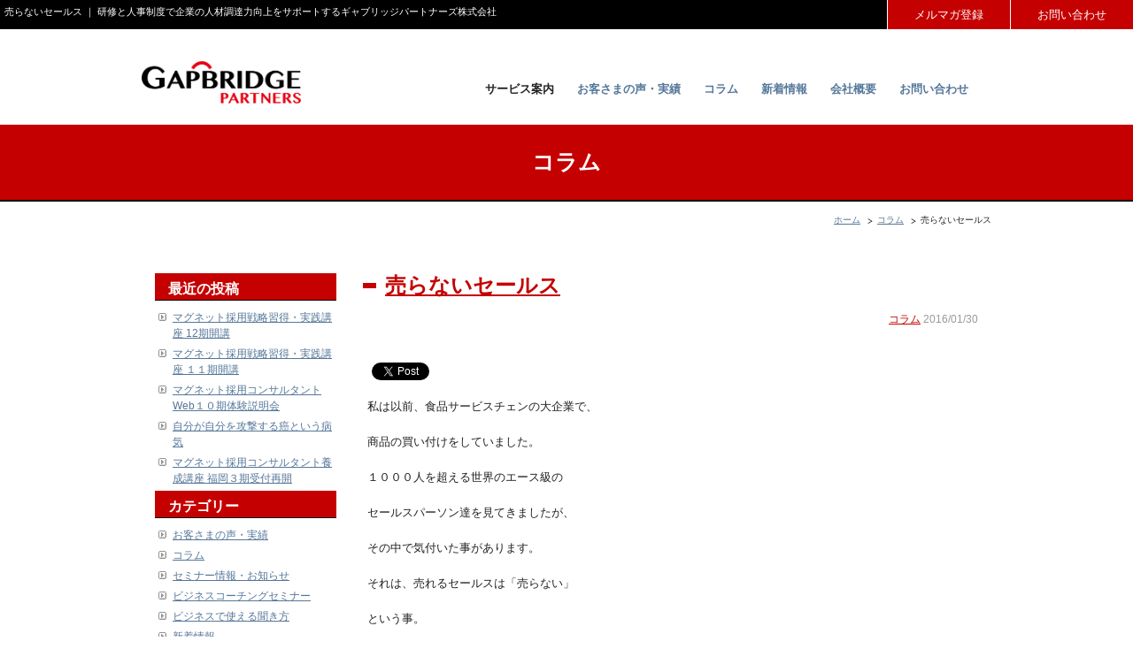

--- FILE ---
content_type: text/html; charset=UTF-8
request_url: https://gapbridge.co.jp/blog/191
body_size: 53286
content:
<!DOCTYPE html PUBLIC "-//W3C//DTD XHTML 1.0 Transitional//EN" "http://www.w3.org/TR/xhtml1/DTD/xhtml1-transitional.dtd">
<html xmlns="http://www.w3.org/1999/xhtml">
<head profile="http://gmpg.org/xfn/1">
	<meta http-equiv="Content-Type" content="text/html; charset=UTF-8" />
	<title>売らないセールス ｜ 研修と人事制度で企業の人材調達力向上をサポートするギャブリッジパートナーズ株式会社</title>
	<meta name="description" content="売らないセールス ｜ 研修と人事制度で企業の人材調達力向上をサポートするギャブリッジパートナーズ株式会社" />
	<meta name="keywords" content=" &raquo; 売らないセールス" />
	<style type="text/css">
		
		@import url( https://gapbridge.co.jp/wp/wp-content/themes/org/style.css );
	</style>
	<link rel="alternate" type="application/rss+xml" title="RSS 2.0" href="https://gapbridge.co.jp/feed" />
	<link rel="alternate" type="text/xml" title="RSS .92" href="https://gapbridge.co.jp/feed/rss" />
	<link rel="alternate" type="application/atom+xml" title="Atom 0.3" href="https://gapbridge.co.jp/feed/atom" />
<link rel="stylesheet" href="/css/com.css" type="text/css" media="all" />
<link type="text/css" href="https://gapbridge.co.jp/css/topcss.css" rel="stylesheet" media="all" />
	
<script src="/js/jquery.min.js"></script>
<script src="/js/jquery.droppy.js"></script>
<script>
	$(function() {
		$("#globalNav ul").droppy();
	});
</script>
<script type="text/javascript" src="/js/share.js"></script>
	<link rel="pingback" href="https://gapbridge.co.jp/wp/xmlrpc.php" />
    	<link rel='archives' title='2022年8月' href='https://gapbridge.co.jp/date/2022/08' />
	<link rel='archives' title='2021年11月' href='https://gapbridge.co.jp/date/2021/11' />
	<link rel='archives' title='2021年2月' href='https://gapbridge.co.jp/date/2021/02' />
	<link rel='archives' title='2020年5月' href='https://gapbridge.co.jp/date/2020/05' />
	<link rel='archives' title='2019年3月' href='https://gapbridge.co.jp/date/2019/03' />
	<link rel='archives' title='2019年2月' href='https://gapbridge.co.jp/date/2019/02' />
	<link rel='archives' title='2018年5月' href='https://gapbridge.co.jp/date/2018/05' />
	<link rel='archives' title='2018年4月' href='https://gapbridge.co.jp/date/2018/04' />
	<link rel='archives' title='2018年3月' href='https://gapbridge.co.jp/date/2018/03' />
	<link rel='archives' title='2018年2月' href='https://gapbridge.co.jp/date/2018/02' />
	<link rel='archives' title='2018年1月' href='https://gapbridge.co.jp/date/2018/01' />
	<link rel='archives' title='2017年4月' href='https://gapbridge.co.jp/date/2017/04' />
	<link rel='archives' title='2017年3月' href='https://gapbridge.co.jp/date/2017/03' />
	<link rel='archives' title='2016年9月' href='https://gapbridge.co.jp/date/2016/09' />
	<link rel='archives' title='2016年8月' href='https://gapbridge.co.jp/date/2016/08' />
	<link rel='archives' title='2016年4月' href='https://gapbridge.co.jp/date/2016/04' />
	<link rel='archives' title='2016年3月' href='https://gapbridge.co.jp/date/2016/03' />
	<link rel='archives' title='2016年2月' href='https://gapbridge.co.jp/date/2016/02' />
	<link rel='archives' title='2016年1月' href='https://gapbridge.co.jp/date/2016/01' />
		<meta name='robots' content='max-image-preview:large' />
<link rel="alternate" type="application/rss+xml" title="ギャブリッジパートナーズ株式会社 &raquo; 売らないセールス のコメントのフィード" href="https://gapbridge.co.jp/blog/191/feed" />
<link rel="alternate" title="oEmbed (JSON)" type="application/json+oembed" href="https://gapbridge.co.jp/wp-json/oembed/1.0/embed?url=https%3A%2F%2Fgapbridge.co.jp%2Fblog%2F191" />
<link rel="alternate" title="oEmbed (XML)" type="text/xml+oembed" href="https://gapbridge.co.jp/wp-json/oembed/1.0/embed?url=https%3A%2F%2Fgapbridge.co.jp%2Fblog%2F191&#038;format=xml" />
<style id='wp-img-auto-sizes-contain-inline-css' type='text/css'>
img:is([sizes=auto i],[sizes^="auto," i]){contain-intrinsic-size:3000px 1500px}
/*# sourceURL=wp-img-auto-sizes-contain-inline-css */
</style>
<style id='wp-emoji-styles-inline-css' type='text/css'>

	img.wp-smiley, img.emoji {
		display: inline !important;
		border: none !important;
		box-shadow: none !important;
		height: 1em !important;
		width: 1em !important;
		margin: 0 0.07em !important;
		vertical-align: -0.1em !important;
		background: none !important;
		padding: 0 !important;
	}
/*# sourceURL=wp-emoji-styles-inline-css */
</style>
<style id='wp-block-library-inline-css' type='text/css'>
:root{--wp-block-synced-color:#7a00df;--wp-block-synced-color--rgb:122,0,223;--wp-bound-block-color:var(--wp-block-synced-color);--wp-editor-canvas-background:#ddd;--wp-admin-theme-color:#007cba;--wp-admin-theme-color--rgb:0,124,186;--wp-admin-theme-color-darker-10:#006ba1;--wp-admin-theme-color-darker-10--rgb:0,107,160.5;--wp-admin-theme-color-darker-20:#005a87;--wp-admin-theme-color-darker-20--rgb:0,90,135;--wp-admin-border-width-focus:2px}@media (min-resolution:192dpi){:root{--wp-admin-border-width-focus:1.5px}}.wp-element-button{cursor:pointer}:root .has-very-light-gray-background-color{background-color:#eee}:root .has-very-dark-gray-background-color{background-color:#313131}:root .has-very-light-gray-color{color:#eee}:root .has-very-dark-gray-color{color:#313131}:root .has-vivid-green-cyan-to-vivid-cyan-blue-gradient-background{background:linear-gradient(135deg,#00d084,#0693e3)}:root .has-purple-crush-gradient-background{background:linear-gradient(135deg,#34e2e4,#4721fb 50%,#ab1dfe)}:root .has-hazy-dawn-gradient-background{background:linear-gradient(135deg,#faaca8,#dad0ec)}:root .has-subdued-olive-gradient-background{background:linear-gradient(135deg,#fafae1,#67a671)}:root .has-atomic-cream-gradient-background{background:linear-gradient(135deg,#fdd79a,#004a59)}:root .has-nightshade-gradient-background{background:linear-gradient(135deg,#330968,#31cdcf)}:root .has-midnight-gradient-background{background:linear-gradient(135deg,#020381,#2874fc)}:root{--wp--preset--font-size--normal:16px;--wp--preset--font-size--huge:42px}.has-regular-font-size{font-size:1em}.has-larger-font-size{font-size:2.625em}.has-normal-font-size{font-size:var(--wp--preset--font-size--normal)}.has-huge-font-size{font-size:var(--wp--preset--font-size--huge)}.has-text-align-center{text-align:center}.has-text-align-left{text-align:left}.has-text-align-right{text-align:right}.has-fit-text{white-space:nowrap!important}#end-resizable-editor-section{display:none}.aligncenter{clear:both}.items-justified-left{justify-content:flex-start}.items-justified-center{justify-content:center}.items-justified-right{justify-content:flex-end}.items-justified-space-between{justify-content:space-between}.screen-reader-text{border:0;clip-path:inset(50%);height:1px;margin:-1px;overflow:hidden;padding:0;position:absolute;width:1px;word-wrap:normal!important}.screen-reader-text:focus{background-color:#ddd;clip-path:none;color:#444;display:block;font-size:1em;height:auto;left:5px;line-height:normal;padding:15px 23px 14px;text-decoration:none;top:5px;width:auto;z-index:100000}html :where(.has-border-color){border-style:solid}html :where([style*=border-top-color]){border-top-style:solid}html :where([style*=border-right-color]){border-right-style:solid}html :where([style*=border-bottom-color]){border-bottom-style:solid}html :where([style*=border-left-color]){border-left-style:solid}html :where([style*=border-width]){border-style:solid}html :where([style*=border-top-width]){border-top-style:solid}html :where([style*=border-right-width]){border-right-style:solid}html :where([style*=border-bottom-width]){border-bottom-style:solid}html :where([style*=border-left-width]){border-left-style:solid}html :where(img[class*=wp-image-]){height:auto;max-width:100%}:where(figure){margin:0 0 1em}html :where(.is-position-sticky){--wp-admin--admin-bar--position-offset:var(--wp-admin--admin-bar--height,0px)}@media screen and (max-width:600px){html :where(.is-position-sticky){--wp-admin--admin-bar--position-offset:0px}}

/*# sourceURL=wp-block-library-inline-css */
</style><style id='global-styles-inline-css' type='text/css'>
:root{--wp--preset--aspect-ratio--square: 1;--wp--preset--aspect-ratio--4-3: 4/3;--wp--preset--aspect-ratio--3-4: 3/4;--wp--preset--aspect-ratio--3-2: 3/2;--wp--preset--aspect-ratio--2-3: 2/3;--wp--preset--aspect-ratio--16-9: 16/9;--wp--preset--aspect-ratio--9-16: 9/16;--wp--preset--color--black: #000000;--wp--preset--color--cyan-bluish-gray: #abb8c3;--wp--preset--color--white: #ffffff;--wp--preset--color--pale-pink: #f78da7;--wp--preset--color--vivid-red: #cf2e2e;--wp--preset--color--luminous-vivid-orange: #ff6900;--wp--preset--color--luminous-vivid-amber: #fcb900;--wp--preset--color--light-green-cyan: #7bdcb5;--wp--preset--color--vivid-green-cyan: #00d084;--wp--preset--color--pale-cyan-blue: #8ed1fc;--wp--preset--color--vivid-cyan-blue: #0693e3;--wp--preset--color--vivid-purple: #9b51e0;--wp--preset--gradient--vivid-cyan-blue-to-vivid-purple: linear-gradient(135deg,rgb(6,147,227) 0%,rgb(155,81,224) 100%);--wp--preset--gradient--light-green-cyan-to-vivid-green-cyan: linear-gradient(135deg,rgb(122,220,180) 0%,rgb(0,208,130) 100%);--wp--preset--gradient--luminous-vivid-amber-to-luminous-vivid-orange: linear-gradient(135deg,rgb(252,185,0) 0%,rgb(255,105,0) 100%);--wp--preset--gradient--luminous-vivid-orange-to-vivid-red: linear-gradient(135deg,rgb(255,105,0) 0%,rgb(207,46,46) 100%);--wp--preset--gradient--very-light-gray-to-cyan-bluish-gray: linear-gradient(135deg,rgb(238,238,238) 0%,rgb(169,184,195) 100%);--wp--preset--gradient--cool-to-warm-spectrum: linear-gradient(135deg,rgb(74,234,220) 0%,rgb(151,120,209) 20%,rgb(207,42,186) 40%,rgb(238,44,130) 60%,rgb(251,105,98) 80%,rgb(254,248,76) 100%);--wp--preset--gradient--blush-light-purple: linear-gradient(135deg,rgb(255,206,236) 0%,rgb(152,150,240) 100%);--wp--preset--gradient--blush-bordeaux: linear-gradient(135deg,rgb(254,205,165) 0%,rgb(254,45,45) 50%,rgb(107,0,62) 100%);--wp--preset--gradient--luminous-dusk: linear-gradient(135deg,rgb(255,203,112) 0%,rgb(199,81,192) 50%,rgb(65,88,208) 100%);--wp--preset--gradient--pale-ocean: linear-gradient(135deg,rgb(255,245,203) 0%,rgb(182,227,212) 50%,rgb(51,167,181) 100%);--wp--preset--gradient--electric-grass: linear-gradient(135deg,rgb(202,248,128) 0%,rgb(113,206,126) 100%);--wp--preset--gradient--midnight: linear-gradient(135deg,rgb(2,3,129) 0%,rgb(40,116,252) 100%);--wp--preset--font-size--small: 13px;--wp--preset--font-size--medium: 20px;--wp--preset--font-size--large: 36px;--wp--preset--font-size--x-large: 42px;--wp--preset--spacing--20: 0.44rem;--wp--preset--spacing--30: 0.67rem;--wp--preset--spacing--40: 1rem;--wp--preset--spacing--50: 1.5rem;--wp--preset--spacing--60: 2.25rem;--wp--preset--spacing--70: 3.38rem;--wp--preset--spacing--80: 5.06rem;--wp--preset--shadow--natural: 6px 6px 9px rgba(0, 0, 0, 0.2);--wp--preset--shadow--deep: 12px 12px 50px rgba(0, 0, 0, 0.4);--wp--preset--shadow--sharp: 6px 6px 0px rgba(0, 0, 0, 0.2);--wp--preset--shadow--outlined: 6px 6px 0px -3px rgb(255, 255, 255), 6px 6px rgb(0, 0, 0);--wp--preset--shadow--crisp: 6px 6px 0px rgb(0, 0, 0);}:where(.is-layout-flex){gap: 0.5em;}:where(.is-layout-grid){gap: 0.5em;}body .is-layout-flex{display: flex;}.is-layout-flex{flex-wrap: wrap;align-items: center;}.is-layout-flex > :is(*, div){margin: 0;}body .is-layout-grid{display: grid;}.is-layout-grid > :is(*, div){margin: 0;}:where(.wp-block-columns.is-layout-flex){gap: 2em;}:where(.wp-block-columns.is-layout-grid){gap: 2em;}:where(.wp-block-post-template.is-layout-flex){gap: 1.25em;}:where(.wp-block-post-template.is-layout-grid){gap: 1.25em;}.has-black-color{color: var(--wp--preset--color--black) !important;}.has-cyan-bluish-gray-color{color: var(--wp--preset--color--cyan-bluish-gray) !important;}.has-white-color{color: var(--wp--preset--color--white) !important;}.has-pale-pink-color{color: var(--wp--preset--color--pale-pink) !important;}.has-vivid-red-color{color: var(--wp--preset--color--vivid-red) !important;}.has-luminous-vivid-orange-color{color: var(--wp--preset--color--luminous-vivid-orange) !important;}.has-luminous-vivid-amber-color{color: var(--wp--preset--color--luminous-vivid-amber) !important;}.has-light-green-cyan-color{color: var(--wp--preset--color--light-green-cyan) !important;}.has-vivid-green-cyan-color{color: var(--wp--preset--color--vivid-green-cyan) !important;}.has-pale-cyan-blue-color{color: var(--wp--preset--color--pale-cyan-blue) !important;}.has-vivid-cyan-blue-color{color: var(--wp--preset--color--vivid-cyan-blue) !important;}.has-vivid-purple-color{color: var(--wp--preset--color--vivid-purple) !important;}.has-black-background-color{background-color: var(--wp--preset--color--black) !important;}.has-cyan-bluish-gray-background-color{background-color: var(--wp--preset--color--cyan-bluish-gray) !important;}.has-white-background-color{background-color: var(--wp--preset--color--white) !important;}.has-pale-pink-background-color{background-color: var(--wp--preset--color--pale-pink) !important;}.has-vivid-red-background-color{background-color: var(--wp--preset--color--vivid-red) !important;}.has-luminous-vivid-orange-background-color{background-color: var(--wp--preset--color--luminous-vivid-orange) !important;}.has-luminous-vivid-amber-background-color{background-color: var(--wp--preset--color--luminous-vivid-amber) !important;}.has-light-green-cyan-background-color{background-color: var(--wp--preset--color--light-green-cyan) !important;}.has-vivid-green-cyan-background-color{background-color: var(--wp--preset--color--vivid-green-cyan) !important;}.has-pale-cyan-blue-background-color{background-color: var(--wp--preset--color--pale-cyan-blue) !important;}.has-vivid-cyan-blue-background-color{background-color: var(--wp--preset--color--vivid-cyan-blue) !important;}.has-vivid-purple-background-color{background-color: var(--wp--preset--color--vivid-purple) !important;}.has-black-border-color{border-color: var(--wp--preset--color--black) !important;}.has-cyan-bluish-gray-border-color{border-color: var(--wp--preset--color--cyan-bluish-gray) !important;}.has-white-border-color{border-color: var(--wp--preset--color--white) !important;}.has-pale-pink-border-color{border-color: var(--wp--preset--color--pale-pink) !important;}.has-vivid-red-border-color{border-color: var(--wp--preset--color--vivid-red) !important;}.has-luminous-vivid-orange-border-color{border-color: var(--wp--preset--color--luminous-vivid-orange) !important;}.has-luminous-vivid-amber-border-color{border-color: var(--wp--preset--color--luminous-vivid-amber) !important;}.has-light-green-cyan-border-color{border-color: var(--wp--preset--color--light-green-cyan) !important;}.has-vivid-green-cyan-border-color{border-color: var(--wp--preset--color--vivid-green-cyan) !important;}.has-pale-cyan-blue-border-color{border-color: var(--wp--preset--color--pale-cyan-blue) !important;}.has-vivid-cyan-blue-border-color{border-color: var(--wp--preset--color--vivid-cyan-blue) !important;}.has-vivid-purple-border-color{border-color: var(--wp--preset--color--vivid-purple) !important;}.has-vivid-cyan-blue-to-vivid-purple-gradient-background{background: var(--wp--preset--gradient--vivid-cyan-blue-to-vivid-purple) !important;}.has-light-green-cyan-to-vivid-green-cyan-gradient-background{background: var(--wp--preset--gradient--light-green-cyan-to-vivid-green-cyan) !important;}.has-luminous-vivid-amber-to-luminous-vivid-orange-gradient-background{background: var(--wp--preset--gradient--luminous-vivid-amber-to-luminous-vivid-orange) !important;}.has-luminous-vivid-orange-to-vivid-red-gradient-background{background: var(--wp--preset--gradient--luminous-vivid-orange-to-vivid-red) !important;}.has-very-light-gray-to-cyan-bluish-gray-gradient-background{background: var(--wp--preset--gradient--very-light-gray-to-cyan-bluish-gray) !important;}.has-cool-to-warm-spectrum-gradient-background{background: var(--wp--preset--gradient--cool-to-warm-spectrum) !important;}.has-blush-light-purple-gradient-background{background: var(--wp--preset--gradient--blush-light-purple) !important;}.has-blush-bordeaux-gradient-background{background: var(--wp--preset--gradient--blush-bordeaux) !important;}.has-luminous-dusk-gradient-background{background: var(--wp--preset--gradient--luminous-dusk) !important;}.has-pale-ocean-gradient-background{background: var(--wp--preset--gradient--pale-ocean) !important;}.has-electric-grass-gradient-background{background: var(--wp--preset--gradient--electric-grass) !important;}.has-midnight-gradient-background{background: var(--wp--preset--gradient--midnight) !important;}.has-small-font-size{font-size: var(--wp--preset--font-size--small) !important;}.has-medium-font-size{font-size: var(--wp--preset--font-size--medium) !important;}.has-large-font-size{font-size: var(--wp--preset--font-size--large) !important;}.has-x-large-font-size{font-size: var(--wp--preset--font-size--x-large) !important;}
/*# sourceURL=global-styles-inline-css */
</style>

<style id='classic-theme-styles-inline-css' type='text/css'>
/*! This file is auto-generated */
.wp-block-button__link{color:#fff;background-color:#32373c;border-radius:9999px;box-shadow:none;text-decoration:none;padding:calc(.667em + 2px) calc(1.333em + 2px);font-size:1.125em}.wp-block-file__button{background:#32373c;color:#fff;text-decoration:none}
/*# sourceURL=/wp-includes/css/classic-themes.min.css */
</style>
<link rel="https://api.w.org/" href="https://gapbridge.co.jp/wp-json/" /><link rel="alternate" title="JSON" type="application/json" href="https://gapbridge.co.jp/wp-json/wp/v2/posts/191" /><link rel="EditURI" type="application/rsd+xml" title="RSD" href="https://gapbridge.co.jp/wp/xmlrpc.php?rsd" />
<meta name="generator" content="WordPress 6.9" />
<link rel="canonical" href="https://gapbridge.co.jp/blog/191" />
<link rel='shortlink' href='https://gapbridge.co.jp/?p=191' />
		<script type="text/javascript">
				(function(c,l,a,r,i,t,y){
					c[a]=c[a]||function(){(c[a].q=c[a].q||[]).push(arguments)};t=l.createElement(r);t.async=1;
					t.src="https://www.clarity.ms/tag/"+i+"?ref=wordpress";y=l.getElementsByTagName(r)[0];y.parentNode.insertBefore(t,y);
				})(window, document, "clarity", "script", "q1uc080v29");
		</script>
		
<!-- BEGIN: WP Social Bookmarking Light HEAD --><script>
    (function (d, s, id) {
        var js, fjs = d.getElementsByTagName(s)[0];
        if (d.getElementById(id)) return;
        js = d.createElement(s);
        js.id = id;
        js.src = "//connect.facebook.net/ja_JP/sdk.js#xfbml=1&version=v2.7";
        fjs.parentNode.insertBefore(js, fjs);
    }(document, 'script', 'facebook-jssdk'));
</script>
<style type="text/css">.wp_social_bookmarking_light{
    border: 0 !important;
    padding: 10px 0 20px 0 !important;
    margin: 0 !important;
}
.wp_social_bookmarking_light div{
    float: left !important;
    border: 0 !important;
    padding: 0 !important;
    margin: 0 5px 0px 0 !important;
    min-height: 30px !important;
    line-height: 18px !important;
    text-indent: 0 !important;
}
.wp_social_bookmarking_light img{
    border: 0 !important;
    padding: 0;
    margin: 0;
    vertical-align: top !important;
}
.wp_social_bookmarking_light_clear{
    clear: both !important;
}
#fb-root{
    display: none;
}
.wsbl_twitter{
    width: 100px;
}
.wsbl_facebook_like iframe{
    max-width: none !important;
}
.wsbl_pinterest a{
    border: 0px !important;
}
</style>
<!-- END: WP Social Bookmarking Light HEAD -->
<link rel="icon" href="https://gapbridge.co.jp/wp/wp-content/uploads/2018/01/cropped-ロゴ１：１-32x32.jpg" sizes="32x32" />
<link rel="icon" href="https://gapbridge.co.jp/wp/wp-content/uploads/2018/01/cropped-ロゴ１：１-192x192.jpg" sizes="192x192" />
<link rel="apple-touch-icon" href="https://gapbridge.co.jp/wp/wp-content/uploads/2018/01/cropped-ロゴ１：１-180x180.jpg" />
<meta name="msapplication-TileImage" content="https://gapbridge.co.jp/wp/wp-content/uploads/2018/01/cropped-ロゴ１：１-270x270.jpg" />
		<style type="text/css" id="wp-custom-css">
			@media screen and (max-width: 980px){
.topmain-logo{
    width: 84%;
    margin: 0 auto;
}
.brout::after{
 content:"\A";
 white-space:pre;
}	
div#globalNav p#headLogo {
   padding-left: 28%;
    margin-top: 6em;
}
.fl {
    float: none;
    text-align: center;
}	
.topinfo{
    padding-top: 2em;
    padding-bottom: 2em;
    background-color: #d8dde3;
    }
.topinfo-inner{
    margin: 0 auto;
    padding: 3em;
    background-color: white;
    width: auto;
    text-align: left;
    }		
.infolist{
    font-size: 30px;
    margin-bottom: 1em;
    list-style: none;
    }	
	.topinfo-inner2 h3{
    font-size: 35px;
    font-family: serif;
    text-align: left;
    padding-left: 1em;
    margin-bottom: 1em;
	}		
.offer1 p {
    font-size: 35px;
    text-align: left;
    line-height: 180%;
}	
header#globalHeader h1 {
    padding: 10px;
    float: left;
    color: #ffffff;
    font-size: 20px;
}	
header#globalHeader p {
    display: none;
}	
a.linksaiyo{
    padding: 1em !important;
    background-color: #40aa81;
    padding-left: 30px !important;
    padding-right: 30px !important;
    color: white;
    font-size: 22px;	
    }
a.linkkyouiku{
    padding: 1em !important;
    background-color: #3d9ad6;
    padding-left:30px !important;
    padding-right:30px !important;
    color: white;
    font-size: 22px;	
    }
a.linkhyouka{
    padding: 1em !important;
    background-color: #a957ae;
    padding-left: 30px !important;
    padding-right: 30px !important;
    color: white;
    font-size: 22px;	
    }
a.linkcompany{
    padding: 1em !important;
    background-color: #ffffff;
    padding-left: 30px !important;
    padding-right: 30px !important;
    color: black;
    border: 1px black inset;
    font-size: 22px;	
    }	
div#globalNav ul {
    float: right;
    width: 98%;
    margin-top: 3em;
    margin-bottom: 2em;
}	
div#globalNav ul li {
    float: left;
	margin-right: 35px !important;
	}
.ftlogo{
width: 25%;
}
footer#globalFooter div#globalFooterIn dd {
    line-height: 180%;
    font-size: 19px;
   }
footer#globalFooter {
    margin: 0 auto;
    height: auto;
    background: #f1f1f1;
}
footer#globalFooter div#globalFooterIn dt, footer#globalFooter div#globalFooterIn dd {
    line-height: 2;
    font-size: 21px;
}	
}

@media screen and (min-width: 981px){
.fl {
    float: none;
    text-align: center;
}	
.ftlogo{
width: 25%;
}
footer#globalFooter div#globalFooterIn dd {
    line-height: 180%;
    font-size: 19px;
   }
footer#globalFooter {
    margin: 0 auto;
    height: auto;
    background: #f1f1f1;
}
footer#globalFooter div#globalFooterIn dt, footer#globalFooter div#globalFooterIn dd {
    line-height: 2;
    font-size: 21px;
}
   	
.obi{
background-color: #4DB565;
}
.obi .inner{
    width: 900px;
    margin: 0 auto;
    padding: 2em;
		text-align:left;
   }
.obi .inner .tittle{
    width: 80%;	
}
.topinfo{
    padding-top: 2em;
    padding-bottom: 2em;
    background-color: #d8dde3;
    }
.topinfo-inner{
    margin: 0 auto;
    padding: 1em;
    background-color: white;
    width: 930px;
	text-align:left;
    }	
.topinfo-inner2{
    margin: 0 auto;
    margin-bottom: 1em;
    width: 930px;
    text-align: left;
    }		
	.topinfo-inner2 h3{
    font-size: 18px;
    font-family: serif;
	}	
.infolist{
    font-size: 130%;
    line-height: 200%;
    list-style: none;
    }	
	.topmain-logo{
    width: 700px;
    display: block;
    margin: 0 auto;
	    margin-bottom: 5em;	
	}
.offer-backimg{
background-color: #4DB565;
	    padding-bottom: 2em;
}
.offer-backimg .backimg-inner{
    width: 900px;
    margin: 0 auto;
    padding: 2em;
   }
.whtbox{
background-color: white;
    padding: 3em;
   }
.frameinner .leftimg{
    float: left;
    width: 48%;
    margin-right: 4%;
    margin-bottom: 3em;
    }
.offer1{
	background-color: #f1f1f1
}
.offer1 p{
    font-size: 16px;
    text-align: left;
}
.offer2 p{
    font-size: 16px;
    text-align: left;
}
.btn-top{
    text-align: center;
    font-size: 150%;
    font-weight: bold;
    }
.srb-img-left{
    float: right;
    width: 50%;
    margin-left: 2%;
    }
.srb-img-right {
    float: left;
    width: 40%;
    margin-right: 4%;
    margin-bottom: 2em;
}
.srb-img-center {
    width: 70%;
    padding-left: 15%;
    margin-bottom: 5em;
}
.sevbtn{
    width: 64%;
    display: block;
    padding: 3%;
    text-align: center;
    background-color: #c60000;
    margin-bottom: 5em;
    margin-left: 15%;
    margin-top: 1em;
    color: white !important;
    text-decoration: none;
    font-size: 150%;
    border-radius: 3em;
    }    
.morebtn{
    padding: 10px;
    display: block;
    background-color: #000000;
    width: 20%;
    float: right;
    margin-bottom: 3rem;
    margin-right: 2rem;
    border: 2px solid white;
    text-decoration: none;
    color: white;	
}
.frameinner .box3{
    padding: 1rem;
    background-color: #f1f1f1;
    text-align: left;
    }
.frameinner .box3 h4{    
    font-size: 21px;
    }    
.fa-sort-down:before {
    content: "\f0dd";
    font-size: 3rem;
    color: #353535;
}
.frameinner{
	width:900px;
	margin:0 auto;
padding-top: 2rem;
    padding-bottom: 2rem;	
}
.frameinner .box{
	    padding: 2rem;
    background-color: white;
    border: 1px solid #a7a7a7;
    margin-top: 2rem;
	    min-height: 0px;
}
.frameinner .tittlewaku .tab{
    font-size: 130%;
    padding: 5px;
    background-color: #f1f1f1;
    margin-bottom: 1rem;
    border: 1px solid #a7a7a7;
    border-radius: 1rem;
    }
.frameinner .rightimg {
    float: right;
    margin-left: 2rem;
    width: 50%;
}
.frameinner .box .tab{
    width: 20%;
    padding: 5px;
    background-color: #353535;
    color: white;
    font-size: 120%;
    border-radius: 10px 10px 0px 0px;
}
.frameinner h3{
    font-size: 200%;
    text-align: left;
    border-left: 3px solid red;
    padding-left: 1rem;
    line-height: 120%;
    margin-bottom: 2rem;
}
.frameinner .midashi{
    font-family: serif;
    padding: 10px;
    font-size: 180%;
    background-color: white;
    color: black;	
}
.frameinner .midashi2{
    font-size: 2.4rem;
    font-family: serif;
    font-weight: bold;
    background-color: white;
    color: black;	
}
.frameinner .caseimg{
    width: 30%;
    margin-top: -11rem;
}
.cloumn1-tittle{
    font-size: 1.8rem;
    font-weight: bold;
    margin-bottom: 1rem;
    letter-spacing: 7px;
    }
.tittlewaku{
    height: 180px;
}
.cloumn4-tittle {
    font-size: 17px;
    font-weight: bold;
    margin-bottom: 1rem;
    letter-spacing: 1px;
}
.cloumn7-tittle {
    font-size: 17px;
    font-weight: bold;
    margin-bottom: 1rem;
    letter-spacing: 1px;
}
p.cloumntext{
    padding: 1rem;
margin-bottom: 0px !important;	
    background-color: #f1f1f1;
	    font-size: 14px;
}
.harfimg{
    width: 70%;
    margin-bottom: 2rem;	
    margin-top: 2rem;	
}
.fiffimg{
    width: 50%;
}
.banner1{
    width: 48%;
    float: left;
    margin-right: 4%;
	margin-top:4%;
}
.banner2{
	    width: 48%;
    float: left;
	margin-top:4%;
}
.headLogosize {
    width: 45%;
    margin-bottom: -2rem;
}
div#globalNav ul li a, div#globalNav ul li span{
	    display: unset;
}
#top1 {
    float: none;
    width: auto;
}
#top2 {
    display: none;
}
.rightimg{
    float: right;
    margin-left: 3rem;
    margin-bottom: 2rem;
}
.serviceNav2{
	display:none;
}
.slidebridge{
		font-size:23px;
		color:white;
		text-decoration: none;
    padding: 2rem;
    text-align: left;
    display: block;	
transition: all 0.5s;	
    padding-bottom: 0px;
    text-shadow: 1px 1px 16px black;
}
.slidebridge:hover{
		color:white;
}
.topicon{
    width: 20%;
    margin-bottom: 15px;
   }
.coachingborder{
    border: 1px solid black;
    padding: 1rem;
    }
.pcimg{
display: block;
}
.spimg{
    display: none;
    }
a.linksaiyo{
    padding: 1em !important;
    background-color: #40aa81;
    padding-left: 40px !important;
    padding-right: 40px !important;
    color: white;
    }
a.linkkyouiku{
    padding: 1em !important;
    background-color: #3d9ad6;
    padding-left: 40px !important;
    padding-right: 40px !important;
    color: white;
    }
a.linkhyouka{
    padding: 1em !important;
    background-color: #a957ae;
    padding-left: 40px !important;
    padding-right: 40px !important;
    color: white;
    }
a.linkcompany{
    padding: 1em !important;
    background-color: #ffffff;
    padding-left: 40px !important;
    padding-right: 40px !important;
    color: black;
    border: 1px black inset;
    }	
div#globalNav ul li {
    float: left;
	margin-right: 26px !important;
	}	
}

		</style>
		</head>
<body>
<a name="ptop" id="ptop"></a>
<header id="globalHeader" class="clearfix">
  <p><a href="/contact/">お問い合わせ</a></p>
  <p><a href="/contact/#mailmagazine">メルマガ登録</a></p>
  <h1>売らないセールス ｜ 研修と人事制度で企業の人材調達力向上をサポートするギャブリッジパートナーズ株式会社</h1>
</header>
<div id="globalNav" class="clearfix">
  <p id="headLogo"><a href="/"><img src="/img/logo.png"  class="headLogosize" alt="ギャブリッジパートナーズ株式会社"/></a></p>
  <nav>
    <ul>
      <li><span>サービス案内</span>
        <ul>
          <li class="service1"><a href="/service/business-coaching/">ビジネスコーチング</a></li>
          <li class="service2"><a href="/service/saiyou-shien/">採用支援</a></li>
          <li class="service3"><a href="/service/advisory/">各種研修・アドバイザリー業務</a></li>
          <li class="service4"><a href="/service/consulting/">総合コンサルティング</a></li>
        </ul></li>
      <li><a href="/category/voice/">お客さまの声・実績</a></li>
      <li><a href="/category/blog/">コラム</a></li>
      <li><a href="/category/news/">新着情報</a></li>
      <li><a href="/company/">会社概要</a></li>
      <li style="margin-right: 0;"><a href="/contact/">お問い合わせ</a></li>
    </ul>
  </nav>
</div>
<p id="pagetitle">
コラム</p>
<div id="wrapper">
  <header>
    <nav id="pankuzu">
      <ul>
        <li class="home"><a href="/">ホーム</a></li>
        <li>
<a href="https://gapbridge.co.jp/category/blog">コラム</a></li>
        <li>売らないセールス</li>
      </ul>
    </nav>
  </header>

	<div id="content">
	    	        <section class="section" id="post-191">

            <h2 class="title"><a href="https://gapbridge.co.jp/blog/191" rel="bookmark">売らないセールス</a></h2>
            <div class="meta">
				      <p><a href="https://gapbridge.co.jp/category/blog" rel="category tag">コラム</a> 2016/01/30 </p>
			      </div>
			      <div class="entry">
              <div class='wp_social_bookmarking_light'>        <div class="wsbl_facebook_like"><div id="fb-root"></div><fb:like href="https://gapbridge.co.jp/blog/191" layout="button_count" action="like" width="100" share="false" show_faces="false" ></fb:like></div>        <div class="wsbl_twitter"><a href="https://twitter.com/share" class="twitter-share-button" data-url="https://gapbridge.co.jp/blog/191" data-text="売らないセールス">Tweet</a></div>        <div class="wsbl_google_plus_one"><g:plusone size="medium" annotation="none" href="https://gapbridge.co.jp/blog/191" ></g:plusone></div>        <div class="wsbl_hatena_button"><a href="//b.hatena.ne.jp/entry/https://gapbridge.co.jp/blog/191" class="hatena-bookmark-button" data-hatena-bookmark-title="売らないセールス" data-hatena-bookmark-layout="simple-balloon" title="このエントリーをはてなブックマークに追加"> <img decoding="async" src="//b.hatena.ne.jp/images/entry-button/button-only@2x.png" alt="このエントリーをはてなブックマークに追加" width="20" height="20" style="border: none;" /></a><script type="text/javascript" src="//b.hatena.ne.jp/js/bookmark_button.js" charset="utf-8" async="async"></script></div></div>
<br class='wp_social_bookmarking_light_clear' />
<p style="text-align: left;">私は以前、食品サービスチェンの大企業で、</p>
<p style="text-align: left;">商品の買い付けをしていました。</p>
<p>１０００人を超える世界のエース級の</p>
<p style="text-align: left;">セールスパーソン達を見てきましたが、</p>
<p style="text-align: left;">その中で気付いた事があります。<span id="more-191"></span></p>
<p>それは、売れるセールスは「売らない」</p>
<p style="text-align: left;">という事。</p>
<p>いくら熱っぽく自社製品の良さや</p>
<p style="text-align: left;">思い入れを語っても、</p>
<p style="text-align: left;">企業の買い付け担当は首を縦には</p>
<p style="text-align: left;">振りません。</p>
<p>個人のショッピングと違って、</p>
<p style="text-align: left;">企業がお金を払ってその商品を</p>
<p style="text-align: left;">買うかどうかの判断は</p>
<p style="text-align: left;">感情的ではなく、理性的に行われます。</p>
<p>もちろん、セールスもバイヤー（買い付け人）も</p>
<p style="text-align: left;">人間です。</p>
<p>個人的にウマが合う・合わない、</p>
<p style="text-align: left;">生理的に好き嫌いなどはあるでしょう。</p>
<p>しかし、プロの交渉の世界では、</p>
<p style="text-align: left;">必要な商品のみを出来るだけ安価で</p>
<p style="text-align: left;">買うというのが基本的な方針です。</p>
<p>個人消費のように、</p>
<p style="text-align: left;">場の雰囲気で衝動買いをしたりはしません。</p>
<p>このようなビジネス上の売買交渉において、</p>
<p style="text-align: left;">成果が出るセールスと</p>
<p style="text-align: left;">そうでないセールスの違いは</p>
<p style="text-align: left;">何なのでしょうか？</p>
<p>それは、売れるセールスはバイヤーの欲しい物を</p>
<p style="text-align: left;">具体的に聞き出す能力を駆使し、</p>
<p style="text-align: left;">欲しい物を</p>
<p style="text-align: left;">ジャストサイズ、</p>
<p style="text-align: left;">ジャストプライス、</p>
<p style="text-align: left;">ジャストタイミングで</p>
<p style="text-align: left;">提示しているという事です。</p>
<p>これが、「売らない」という事です。</p>
<p>売れるセールスは、</p>
<p style="text-align: left;">バイヤーが欲しいものの本質を引き出します。</p>
<p>例えば、商材をハンバーグとしましょう。</p>
<p>一般的にセールスであれば、</p>
<p style="text-align: left;">おそらく、肉や材料のグレードや配合、</p>
<p style="text-align: left;">重量、おおまかな販売価格、納期、</p>
<p style="text-align: left;">納品場所などを確認するでしょう。</p>
<p>しかし、出来るセールスはそれだけでなく、</p>
<p style="text-align: left;">なぜステーキではなくハンバーグを売るのか、</p>
<p style="text-align: left;">なぜ「今」ハンバーグなのか、</p>
<p style="text-align: left;">ハンバーグを商材に選ぶことになった経緯は何なのか、</p>
<p style="text-align: left;">それを社内の誰が（社長か？いち担当者か？）</p>
<p style="text-align: left;">推しているのかなどを、</p>
<p style="text-align: left;">上手に聴き出します。</p>
<p>時に、売れるセールスは</p>
<p style="text-align: left;">商談中に繰り出す質問を通じて、</p>
<p style="text-align: left;">バイヤー自身すら気づいていなかった</p>
<p style="text-align: left;">視点を与えたり、盲点に気づかせたりします。</p>
<p>そして、ハンバーグを肉の塊としての</p>
<p style="text-align: left;">ハンバーグではなく、ハンバーグという</p>
<p style="text-align: left;">食べ物としての本来的な価値に隠された</p>
<p style="text-align: left;">付加的な価値を、セールスとバイヤーの</p>
<p style="text-align: left;">協働によって理解します。</p>
<p>例えば、家庭の団欒を彩る豊かな時間の</p>
<p style="text-align: left;">演出のためのものなのか、</p>
<p style="text-align: left;">独身男性が帰宅後に簡便で食べやすい</p>
<p style="text-align: left;">という価値を訴求するためのものなのか。</p>
<p>そのハンバーグを、社運をかけた勝負の</p>
<p style="text-align: left;">商品と捉えているのか、</p>
<p style="text-align: left;">季節や地域、老若男女の別に左右されない</p>
<p style="text-align: left;">一般受けする当たり障りのない商品として</p>
<p style="text-align: left;">捉えているのか。</p>
<p>お肉の美味しさを究極まで高めた</p>
<p style="text-align: left;">肉汁たっぷりなリッチなグルメ層向け商品なのか、</p>
<p style="text-align: left;">脂肪分やカロリーを抑えてながらも、</p>
<p style="text-align: left;">しっかりとした満腹感を得られる</p>
<p style="text-align: left;">健康志向層向け商品なのか。</p>
<p>このような商品政策の意図を</p>
<p style="text-align: left;">しっかり整理しながら理解します。</p>
<p>その上で、</p>
<p style="text-align: left;">「欲しいのはこのような商品ではないですか？」</p>
<p style="text-align: left;">とさりげなく、商品を提示するのです。</p>
<p style="text-align: left;"><a href="http://gapbridge.co.jp/wp/wp-content/uploads/2016/01/Dollarphotoclub_47970158-2-のコピー.jpg" rel="attachment wp-att-192"><img fetchpriority="high" decoding="async" class="alignnone size-medium wp-image-192" src="http://gapbridge.co.jp/wp/wp-content/uploads/2016/01/Dollarphotoclub_47970158-2-のコピー-300x199.jpg" alt="Dollarphotoclub_47970158-2 のコピー" width="300" height="199" srcset="https://gapbridge.co.jp/wp/wp-content/uploads/2016/01/Dollarphotoclub_47970158-2-のコピー-300x199.jpg 300w, https://gapbridge.co.jp/wp/wp-content/uploads/2016/01/Dollarphotoclub_47970158-2-のコピー-768x509.jpg 768w, https://gapbridge.co.jp/wp/wp-content/uploads/2016/01/Dollarphotoclub_47970158-2-のコピー-1024x678.jpg 1024w, https://gapbridge.co.jp/wp/wp-content/uploads/2016/01/Dollarphotoclub_47970158-2-のコピー.jpg 1280w" sizes="(max-width: 300px) 100vw, 300px" /></a></p>
<p style="text-align: left;">その時に大事なのが、</p>
<p style="text-align: left;">ジャストサイズ、</p>
<p style="text-align: left;">ジャストプライス、</p>
<p style="text-align: left;">ジャストタイミング</p>
<p style="text-align: left;">という考え方。</p>
<p>ちょうどいい量を、</p>
<p style="text-align: left;">ちょうどいい価格で、</p>
<p style="text-align: left;">ちょうどいいタイミングで</p>
<p style="text-align: left;">販売するわけです。</p>
<p>１００個しか要らないのに、</p>
<p style="text-align: left;">１０００個買ってくれたら割引しますよ、</p>
<p style="text-align: left;">などとは言いません。</p>
<p>１個１００円程度で欲しいのに、</p>
<p style="text-align: left;">これは最高の和牛のハンバーグだからと</p>
<p style="text-align: left;">３００円で売りつけたり、</p>
<p style="text-align: left;">あるいは、原材料費の安い鶏肉やパン粉が</p>
<p style="text-align: left;">多く入った外国産のものを５０円で</p>
<p style="text-align: left;">売ったりもしません。</p>
<p>また、商品決定会議までまだ２ヶ月あるのに、</p>
<p style="text-align: left;">焦って結果（契約）を求めたり、</p>
<p style="text-align: left;">逆にその会議寸前まで</p>
<p style="text-align: left;">見積もりを出さないようなこともしません。</p>
<p>このように、相手すら気づいていない</p>
<p style="text-align: left;">欲しいものの本質を一緒に明らかにしながら定義し、</p>
<p style="text-align: left;">それをジャストサイズ、ジャストプライス、</p>
<p style="text-align: left;">ジャストタイミングで目の前に差し出すことができたら、</p>
<p style="text-align: left;">セールスは、売るという役割を担う人ではなく、</p>
<p style="text-align: left;">買うための支援という枠割を担う人になります。</p>
<p>そのようなセースは、どの会社にいっても、</p>
<p style="text-align: left;">どの業界に移っても重宝がられることでしょう。</p>
<p>皆さんの知っている「売れるセールス」とは</p>
<p style="text-align: left;">どんな人ですか？</p>
<div class='wp_social_bookmarking_light'>        <div class="wsbl_facebook_like"><div id="fb-root"></div><fb:like href="https://gapbridge.co.jp/blog/191" layout="button_count" action="like" width="100" share="false" show_faces="false" ></fb:like></div>        <div class="wsbl_twitter"><a href="https://twitter.com/share" class="twitter-share-button" data-url="https://gapbridge.co.jp/blog/191" data-text="売らないセールス">Tweet</a></div>        <div class="wsbl_google_plus_one"><g:plusone size="medium" annotation="none" href="https://gapbridge.co.jp/blog/191" ></g:plusone></div>        <div class="wsbl_hatena_button"><a href="//b.hatena.ne.jp/entry/https://gapbridge.co.jp/blog/191" class="hatena-bookmark-button" data-hatena-bookmark-title="売らないセールス" data-hatena-bookmark-layout="simple-balloon" title="このエントリーをはてなブックマークに追加"> <img decoding="async" src="//b.hatena.ne.jp/images/entry-button/button-only@2x.png" alt="このエントリーをはてなブックマークに追加" width="20" height="20" style="border: none;" /></a><script type="text/javascript" src="//b.hatena.ne.jp/js/bookmark_button.js" charset="utf-8" async="async"></script></div></div>
<br class='wp_social_bookmarking_light_clear' />
                    			</div><br clear="all" />
	        </section>
      
	</div>
  	<div id="sidebar" class="sidecol">
	<ul>

		<li id="recent-posts-2" class="widget widget_recent_entries">
		<h2 class="widgettitle">最近の投稿</h2>

		<ul>
											<li>
					<a href="https://gapbridge.co.jp/news/1585">マグネット採用戦略習得・実践講座 12期開講</a>
									</li>
											<li>
					<a href="https://gapbridge.co.jp/news/1557">マグネット採用戦略習得・実践講座 １１期開講</a>
									</li>
											<li>
					<a href="https://gapbridge.co.jp/news/1545">マグネット採用コンサルタントWeb１０期体験説明会</a>
									</li>
											<li>
					<a href="https://gapbridge.co.jp/news/1540">自分が自分を攻撃する癌という病気</a>
									</li>
											<li>
					<a href="https://gapbridge.co.jp/news/1152">マグネット採用コンサルタント養成講座 福岡３期受付再開</a>
									</li>
					</ul>

		</li>
<li id="categories-2" class="widget widget_categories"><h2 class="widgettitle">カテゴリー</h2>

			<ul>
					<li class="cat-item cat-item-2"><a href="https://gapbridge.co.jp/category/voice">お客さまの声・実績</a>
</li>
	<li class="cat-item cat-item-3"><a href="https://gapbridge.co.jp/category/blog">コラム</a>
</li>
	<li class="cat-item cat-item-4"><a href="https://gapbridge.co.jp/category/news/%e3%82%bb%e3%83%9f%e3%83%8a%e3%83%bc%e6%83%85%e5%a0%b1%e3%83%bb%e3%81%8a%e7%9f%a5%e3%82%89%e3%81%9b">セミナー情報・お知らせ</a>
</li>
	<li class="cat-item cat-item-5"><a href="https://gapbridge.co.jp/category/voice/%e3%83%93%e3%82%b8%e3%83%8d%e3%82%b9%e3%82%b3%e3%83%bc%e3%83%81%e3%83%b3%e3%82%b0%e3%82%bb%e3%83%9f%e3%83%8a%e3%83%bc">ビジネスコーチングセミナー</a>
</li>
	<li class="cat-item cat-item-6"><a href="https://gapbridge.co.jp/category/voice/%e3%83%93%e3%82%b8%e3%83%8d%e3%82%b9%e3%81%a7%e4%bd%bf%e3%81%88%e3%82%8b%e8%81%9e%e3%81%8d%e6%96%b9">ビジネスで使える聞き方</a>
</li>
	<li class="cat-item cat-item-1"><a href="https://gapbridge.co.jp/category/news">新着情報</a>
</li>
			</ul>

			</li>
<li id="archives-2" class="widget widget_archive"><h2 class="widgettitle">アーカイブ</h2>

			<ul>
					<li><a href='https://gapbridge.co.jp/date/2022/08'>2022年8月</a></li>
	<li><a href='https://gapbridge.co.jp/date/2021/11'>2021年11月</a></li>
	<li><a href='https://gapbridge.co.jp/date/2021/02'>2021年2月</a></li>
	<li><a href='https://gapbridge.co.jp/date/2020/05'>2020年5月</a></li>
	<li><a href='https://gapbridge.co.jp/date/2019/03'>2019年3月</a></li>
	<li><a href='https://gapbridge.co.jp/date/2019/02'>2019年2月</a></li>
	<li><a href='https://gapbridge.co.jp/date/2018/05'>2018年5月</a></li>
	<li><a href='https://gapbridge.co.jp/date/2018/04'>2018年4月</a></li>
	<li><a href='https://gapbridge.co.jp/date/2018/03'>2018年3月</a></li>
	<li><a href='https://gapbridge.co.jp/date/2018/02'>2018年2月</a></li>
	<li><a href='https://gapbridge.co.jp/date/2018/01'>2018年1月</a></li>
	<li><a href='https://gapbridge.co.jp/date/2017/04'>2017年4月</a></li>
	<li><a href='https://gapbridge.co.jp/date/2017/03'>2017年3月</a></li>
	<li><a href='https://gapbridge.co.jp/date/2016/09'>2016年9月</a></li>
	<li><a href='https://gapbridge.co.jp/date/2016/08'>2016年8月</a></li>
	<li><a href='https://gapbridge.co.jp/date/2016/04'>2016年4月</a></li>
	<li><a href='https://gapbridge.co.jp/date/2016/03'>2016年3月</a></li>
	<li><a href='https://gapbridge.co.jp/date/2016/02'>2016年2月</a></li>
	<li><a href='https://gapbridge.co.jp/date/2016/01'>2016年1月</a></li>
			</ul>

			</li>
<li class="widget">
    <h2>Feed on</h2>
    <ul>
      <li class="feed"><a title="RSS Feed of Posts" href="https://gapbridge.co.jp/feed">Posts RSS</a></li>
      <li class="feed"><a title="RSS Feed of Comments" href="https://gapbridge.co.jp/comments/feed">Comments RSS</a></li>
    </ul>
  </li>
</ul>

<div id="fb-root" class="mt50"></div>
<script>(function(d, s, id) {
  var js, fjs = d.getElementsByTagName(s)[0];
  if (d.getElementById(id)) return;
  js = d.createElement(s); js.id = id;
  js.src = "//connect.facebook.net/ja_JP/sdk.js#xfbml=1&version=v2.5&appId=224005710943460";
  fjs.parentNode.insertBefore(js, fjs);
}(document, 'script', 'facebook-jssdk'));</script>


<div class="fb-page" data-href="https://www.facebook.com/gapbridge.p/" data-tabs="timeline" data-width="260" data-height="1200" data-small-header="false" data-adapt-container-width="true" data-hide-cover="false" data-show-facepile="true"><div class="fb-xfbml-parse-ignore"><blockquote cite="https://www.facebook.com/gapbridge.p/"><a href="https://www.facebook.com/gapbridge.p/">�M���u���b�W�p�[�g�i�[�Y�������</a></blockquote></div></div>


	</div>
	<div style="clear:both;"></div>  </div>
<footer id="globalFooter">
  <div id="globalFooterIn" class="clearfix">
    <nav id="footNav">
      <!--<ul>
        <li><a href="/">ホーム</a></li>
      <li>サービス案内
          <ul>
            <li><a href="/service/business-coaching/">ビジネスコーチング</a></li>
            <li><a href="/service/saiyou-shien/">採用支援</a></li>
            <li><a href="/service/advisory/">各種研修・アドバイザリー業務</a></li>
            <li><a href="/service/consulting/">総合コンサルティング</a></li>
          </ul>
        </li>-->
      <!--<li><a href="/category/voice/">お客さまの声・実績</a></li>-->
       <!-- <li><a href="/category/blog/">コラム</a>
          <ul>
            <li><a href="/category/news/">新着情報</a></li>
          </ul>
        </li>
        <li style="margin-right: 0;"><a href="/company/">会社概要</a>
          <ul>
            <li><a href="/contact/">お問い合わせ</a></li>
            <li><a href="/contact/#mailmagazine">メルマガ登録</a></li>
            <li><a href="/privacy/">プライバシーポリシー</a></li>
          </ul>
        </li>
      </ul>-->
    </nav>
    <div class="fl">
      <p><img src="/img/foot_logo.png" width="100%" class="ftlogo" alt="ギャブリッジパートナーズ株式会社"/></p>
      <dl>
        <dt class="large"><em>ギャブリッジパートナーズ株式会社</em></dt>
        <dd>TEL 0800-123-7500</dd>
      </dl>
    <p id="copyright">Copyright (c) <script language="javascript">document.write(new Date().getFullYear())</script> Gapbridge. All Rights Reserved.</p>
    </div>
  </div>
</footer>
<div id="pagetop"><a href="#ptop"><img src="/img/pagetop.png" alt="pagetop" /></a></div>

<script type="speculationrules">
{"prefetch":[{"source":"document","where":{"and":[{"href_matches":"/*"},{"not":{"href_matches":["/wp/wp-*.php","/wp/wp-admin/*","/wp/wp-content/uploads/*","/wp/wp-content/*","/wp/wp-content/plugins/*","/wp/wp-content/themes/org/*","/*\\?(.+)"]}},{"not":{"selector_matches":"a[rel~=\"nofollow\"]"}},{"not":{"selector_matches":".no-prefetch, .no-prefetch a"}}]},"eagerness":"conservative"}]}
</script>

<!-- BEGIN: WP Social Bookmarking Light FOOTER -->    <script>!function(d,s,id){var js,fjs=d.getElementsByTagName(s)[0],p=/^http:/.test(d.location)?'http':'https';if(!d.getElementById(id)){js=d.createElement(s);js.id=id;js.src=p+'://platform.twitter.com/widgets.js';fjs.parentNode.insertBefore(js,fjs);}}(document, 'script', 'twitter-wjs');</script>    <script src="https://apis.google.com/js/platform.js" async defer>
        {lang: "en-US"}
    </script><!-- END: WP Social Bookmarking Light FOOTER -->
<script id="wp-emoji-settings" type="application/json">
{"baseUrl":"https://s.w.org/images/core/emoji/17.0.2/72x72/","ext":".png","svgUrl":"https://s.w.org/images/core/emoji/17.0.2/svg/","svgExt":".svg","source":{"concatemoji":"https://gapbridge.co.jp/wp/wp-includes/js/wp-emoji-release.min.js?ver=6.9"}}
</script>
<script type="module">
/* <![CDATA[ */
/*! This file is auto-generated */
const a=JSON.parse(document.getElementById("wp-emoji-settings").textContent),o=(window._wpemojiSettings=a,"wpEmojiSettingsSupports"),s=["flag","emoji"];function i(e){try{var t={supportTests:e,timestamp:(new Date).valueOf()};sessionStorage.setItem(o,JSON.stringify(t))}catch(e){}}function c(e,t,n){e.clearRect(0,0,e.canvas.width,e.canvas.height),e.fillText(t,0,0);t=new Uint32Array(e.getImageData(0,0,e.canvas.width,e.canvas.height).data);e.clearRect(0,0,e.canvas.width,e.canvas.height),e.fillText(n,0,0);const a=new Uint32Array(e.getImageData(0,0,e.canvas.width,e.canvas.height).data);return t.every((e,t)=>e===a[t])}function p(e,t){e.clearRect(0,0,e.canvas.width,e.canvas.height),e.fillText(t,0,0);var n=e.getImageData(16,16,1,1);for(let e=0;e<n.data.length;e++)if(0!==n.data[e])return!1;return!0}function u(e,t,n,a){switch(t){case"flag":return n(e,"\ud83c\udff3\ufe0f\u200d\u26a7\ufe0f","\ud83c\udff3\ufe0f\u200b\u26a7\ufe0f")?!1:!n(e,"\ud83c\udde8\ud83c\uddf6","\ud83c\udde8\u200b\ud83c\uddf6")&&!n(e,"\ud83c\udff4\udb40\udc67\udb40\udc62\udb40\udc65\udb40\udc6e\udb40\udc67\udb40\udc7f","\ud83c\udff4\u200b\udb40\udc67\u200b\udb40\udc62\u200b\udb40\udc65\u200b\udb40\udc6e\u200b\udb40\udc67\u200b\udb40\udc7f");case"emoji":return!a(e,"\ud83e\u1fac8")}return!1}function f(e,t,n,a){let r;const o=(r="undefined"!=typeof WorkerGlobalScope&&self instanceof WorkerGlobalScope?new OffscreenCanvas(300,150):document.createElement("canvas")).getContext("2d",{willReadFrequently:!0}),s=(o.textBaseline="top",o.font="600 32px Arial",{});return e.forEach(e=>{s[e]=t(o,e,n,a)}),s}function r(e){var t=document.createElement("script");t.src=e,t.defer=!0,document.head.appendChild(t)}a.supports={everything:!0,everythingExceptFlag:!0},new Promise(t=>{let n=function(){try{var e=JSON.parse(sessionStorage.getItem(o));if("object"==typeof e&&"number"==typeof e.timestamp&&(new Date).valueOf()<e.timestamp+604800&&"object"==typeof e.supportTests)return e.supportTests}catch(e){}return null}();if(!n){if("undefined"!=typeof Worker&&"undefined"!=typeof OffscreenCanvas&&"undefined"!=typeof URL&&URL.createObjectURL&&"undefined"!=typeof Blob)try{var e="postMessage("+f.toString()+"("+[JSON.stringify(s),u.toString(),c.toString(),p.toString()].join(",")+"));",a=new Blob([e],{type:"text/javascript"});const r=new Worker(URL.createObjectURL(a),{name:"wpTestEmojiSupports"});return void(r.onmessage=e=>{i(n=e.data),r.terminate(),t(n)})}catch(e){}i(n=f(s,u,c,p))}t(n)}).then(e=>{for(const n in e)a.supports[n]=e[n],a.supports.everything=a.supports.everything&&a.supports[n],"flag"!==n&&(a.supports.everythingExceptFlag=a.supports.everythingExceptFlag&&a.supports[n]);var t;a.supports.everythingExceptFlag=a.supports.everythingExceptFlag&&!a.supports.flag,a.supports.everything||((t=a.source||{}).concatemoji?r(t.concatemoji):t.wpemoji&&t.twemoji&&(r(t.twemoji),r(t.wpemoji)))});
//# sourceURL=https://gapbridge.co.jp/wp/wp-includes/js/wp-emoji-loader.min.js
/* ]]> */
</script>
</body>
</html>


--- FILE ---
content_type: text/html; charset=utf-8
request_url: https://accounts.google.com/o/oauth2/postmessageRelay?parent=https%3A%2F%2Fgapbridge.co.jp&jsh=m%3B%2F_%2Fscs%2Fabc-static%2F_%2Fjs%2Fk%3Dgapi.lb.en.2kN9-TZiXrM.O%2Fd%3D1%2Frs%3DAHpOoo_B4hu0FeWRuWHfxnZ3V0WubwN7Qw%2Fm%3D__features__
body_size: 161
content:
<!DOCTYPE html><html><head><title></title><meta http-equiv="content-type" content="text/html; charset=utf-8"><meta http-equiv="X-UA-Compatible" content="IE=edge"><meta name="viewport" content="width=device-width, initial-scale=1, minimum-scale=1, maximum-scale=1, user-scalable=0"><script src='https://ssl.gstatic.com/accounts/o/2580342461-postmessagerelay.js' nonce="obP97eK3iLKg8owDB8b9WA"></script></head><body><script type="text/javascript" src="https://apis.google.com/js/rpc:shindig_random.js?onload=init" nonce="obP97eK3iLKg8owDB8b9WA"></script></body></html>

--- FILE ---
content_type: text/css
request_url: https://gapbridge.co.jp/css/com.css
body_size: 20028
content:
@charset "Shift_JIS";

/*----------------------------------------------------
	共通
----------------------------------------------------*/

html, body, div, span, object, iframe,
h1, h2, h3, h4, h5, h6, p, blockquote, pre,
abbr, address, cite, code,
del, dfn, em, img, ins, kbd, q, samp,
small, strong, sub, sup, var,
b, i,
dl, dt, dd, ol, ul, li,
fieldset, form, label, legend,
table, caption, tbody, tfoot, thead, tr, th, td,
article, aside, canvas, details, figcaption, figure, 
footer, header, hgroup, menu, nav, section, summary,
time, mark, audio, video {
	margin: 0;
	padding: 0;
	border: 0;
	outline: 0;
	font-size: 100%;
	vertical-align: baseline;
	background: transparent;
}
body {
	line-height: 1.6;
	color: #222222;
	text-align: center;
	font-size: 13px;
	background: #ffffff;
}
img{
	border: 0;
	vertical-align: bottom;
}
article, aside, canvas, details, figcaption, figure,
footer, header, hgroup, menu, nav, section, summary {
	display: block;
}
nav ul {
	list-style: none;
}
em {
	font-style: normal;
	font-weight: bold;
}
address {
	font-style: normal;
}
blockquote, q {
	quotes: none;
}
blockquote:before, blockquote:after,
q:before, q:after {
	content: '';
	content: none;
}
a {
	margin: 0;
	padding: 0;
	border: 0;
	font-size: 100%;
	vertical-align: baseline;
	background: transparent;
}
a:hover {
	opacity: 0.7;
}
ins {
	background-color: #ff9;
	color: #000;
	text-decoration: none;
}
mark {
	background-color: #ff9;
	color: #000; 
	font-style: italic;
	font-weight: bold;
}
del {
	text-decoration: line-through;
}
abbr[title], dfn[title] {
	border-bottom: 1px dotted #000;
	cursor: help;
}
table {
	border-collapse: collapse;
	border-spacing: 0;
}
hr {
	display: block;
	height: 1px;
	border: 0;
	border-top: 1px solid #cccccc;
	margin: 1em 0;
	padding: 0;
}
ul li,
ol li {
	list-style: none;
	margin: 0;
	padding: 0;
}

html {
	overflow-y: scroll;
}

body {
	font-family: "ヒラギノ角ゴ Pro W3", "Hiragino Kaku Gothic Pro", "メイリオ", Meiryo, Osaka, "ＭＳ Ｐゴシック", "MS PGothic", "Lucida Grande", "Lucida Sans Unicode", Arial, Verdana, sans-serif;
}

input, textarea , select {
	font-family: "ヒラギノ角ゴ Pro W3", "Hiragino Kaku Gothic Pro", "メイリオ", Meiryo, Osaka, "ＭＳ Ｐゴシック", "MS PGothic", "Lucida Grande", "Lucida Sans Unicode", Arial, Verdana, sans-serif;
}

/* for IE6 */
* html body {
	font-family: "ＭＳ Ｐゴシック", "MS PGothic", Sans-Serif;
}
* html input, * html textarea {
	font-family: "ＭＳ Ｐゴシック", "MS PGothic", Sans-Serif;
}


/*----------------------------------------------------
	リンク
----------------------------------------------------*/

a {
	color: #000000;
	text-decoration: underline;
}
a:hover {
	color: #333333;
	text-decoration: none;
}


/*----------------------------------------------------
	header
----------------------------------------------------*/

header#globalHeader {
	margin: 0 auto;
	background: #000000;
}
header#globalHeader h1 {
	padding: 5px;
	float: left;
	color: #ffffff;
	font-size: 11px;
}
header#globalHeader p {
	float: right;
	padding: 5px 30px;
	background: #c50000;
	border-left: 1px solid #fff;
}
header#globalHeader p a {
	display: block;
	color: #ffffff;
	text-decoration: none;
}

.box{
	position: relative;
	padding: 0;
	min-height: 410px;
	overflow: hidden;
}
.box .slider-pro .sp-slides .sp-slide h3{
	font-size: 18px;
}
.box .slider-pro .sp-slides .sp-slide p{
	font-size: 14px;
}


/*----------------------------------------------------
	globalNav
----------------------------------------------------*/

div#globalNav {
	margin: 30px auto;
	width: 960px;
	text-align: left;
}

div#globalNav p#headLogo {
	float: left;
}

div#globalNav ul {
	float: right;
}

div#globalNav ul li {
	float: left;
	margin-right: 50px;
	font-size: 13px;
	position: relative;
}

div#globalNav ul li a,
div#globalNav ul li span {
	display: block;
	padding: 10px 0;
	text-decoration: none;
	font-weight: bold;
}
div#globalNav ul li a:hover,
div#globalNav ul li span:hover {
	border-bottom: 5px solid #c50000;
}


/**/

* html div#globalNav ul li ul { line-height: 0; }

div#globalNav ul li ul {
	display: none;
	position: absolute;
	top: 50px;
	left:-5px;
}

div#globalNav ul li ul li {
	text-align: left;
}

div#globalNav ul li ul a {
	font-size: 12px;
	display: block;
	width: 200px;
	padding: 15px;
	color: #ffffff;
	border-top: 1px solid #ffffff;
	zoom: 1;
	line-height: 1.4;
	text-decoration: none;
}

div#globalNav ul li ul a.hover { border-bottom: none; }

/**/

/*----------------------------------------------------
	#contents（メインとサイド）
----------------------------------------------------*/
#wrapper {
	margin: 0 auto;
	padding-bottom: 40px;
	width: 960px;
	text-align: left;
}
#wrapper:after {
	content: ".";
	display: block;
	visibility: hidden;
	height: 0.1px;
	font-size: 0.1em;
	line-height: 0;
	clear: both;
}
#wrapper h2 {
	margin-bottom: 10px;
}



/*----------------------------------------------------
	トップページ
----------------------------------------------------*/
/*  トップページ左
----------------------------------------------------*/

#top1 {
	margin-top: 60px;
	float: left;
	width: 630px;
}
#top1 p {
	line-height: 1.6;
	margin-bottom: 15px;
}


/*----------------------------------------------------
	トップページ右
----------------------------------------------------*/

#top2 {
	margin-top: 60px;
	float: right;
	width: 260px;
}
#top2 dl {
	margin-bottom: 50px;
}
#top2 dd {
	margin-bottom: 10px;
	padding-bottom: 10px;
	line-height: 2;
	border-bottom: 1px solid #b4b4b4;
}


/*  #sideNav（サイドナビ）
----------------------------------------------------*/

nav#sideNav {
	width: 260px;
	margin-bottom: 60px;
}

nav#sideNav h2 {
	margin-bottom: 20px;
}
nav#sideNav li {
	padding: 1px;
	background: #ffffff;
}
nav#sideNav li a {
	display: block;
	padding: 10px 15px;
	text-decoration: none;
	color: #fff;
	font-weight: bold;
}
nav#sideNav li a:hover {
	opacity: 0.7;
}
nav#sideNav li a:hover {
	opacity: 0.7;
}

/*----------------------------------------------------
	コンテンツページ
----------------------------------------------------*/

p#pagetitle {
	padding: 20px 0;
	color: #ffffff;
	font-size: 25px;
	font-weight: bold;
	background: #c50000;
	border-bottom: 2px solid #000000;
}

section.section {
	margin-bottom: 40px;
}
section.w800 {
	margin: 0 auto;
	width: 800px;
}


section.section h2 {
	margin-bottom: 30px;
	padding-left: 25px;
	font-weight: bold;
	font-size: 24px;
	background: url(../img/h2_border.gif) 0px 16px no-repeat;
	background-size: 15px 6px;
}
section.section h3 {
	margin: 20px 0;
	font-size: 18px;
}

section.section p {
	margin-bottom: 20px;
	line-height: 1.6;
}


/*  #pankuzu（パンくず）
----------------------------------------------------*/

#wrapper header {
	margin-bottom: 40px;
	text-align: right;
}

#wrapper header nav#pankuzu {
	padding-top: 13px;
	line-height: 1.0;
}
#wrapper header nav#pankuzu li {
	display: inline;
	font-size: 10px;
	padding-left: 15px;
	background: url(../img/pankuzu_arrow.gif) 4px 4px no-repeat;
}
#wrapper header nav#pankuzu li.home {
	padding-left: 0;
	background: none;
}



/*----------------------------------------------------
/*  サービス案内
----------------------------------------------------*/
/*  #sideNav（サービスナビ）
----------------------------------------------------*/

nav.serviceNav li {
	float: left;
	width: 225px;
	text-align: left;
	-webkit-box-align: center; /* safari, Chrome */
	-moz-box-align: center;    /* Firefox */
	-o-box-align: center;      /* Opera */
	-ms-box-align: center;     /* IE */
	box-align: center;         /* ベンダープレフィックスなし */
}
nav.serviceNav li a {
	display: block;
	text-decoration: none;
	font-weight: bold;
	color: #333333;
	font-size: 15px;
	text-align: center;
	line-height: 16px;
}
nav.serviceNav li.service1,
nav.serviceNav li.service2,
nav.serviceNav li.service3 { margin-right: 20px;}

nav.serviceNav li.service1 a,
nav.serviceNav li.service2 a,
nav.serviceNav li.service4 a { padding: 24px 25px 24px 15px;}
nav.serviceNav li.service3 a { padding: 16px 25px 16px 15px;}


nav.serviceNav li a.stay,
nav.serviceNav li a.stay-b { color: #ffffff;}

nav.serviceNav li.service1 a.stay,
nav.serviceNav li.service2 a.stay,
nav.serviceNav li.service4 a.stay { padding: 32px 20px;}
nav.serviceNav li.service3 a.stay { padding: 24px 20px;}


nav.serviceNav li.service1 a.stay-b,
nav.serviceNav li.service2 a.stay-b,
nav.serviceNav li.service4 a.stay-b { padding: 24px 20px;}
nav.serviceNav li.service3 a.stay-b { padding: 16px 20px;}


/*  サービス案内
----------------------------------------------------*/

section#service h2 {
	padding: 60px 0;
	font-weight: bold;
	font-size: 26px;
	height: 40px;
	text-align: center;
}



section.section a {
	color: #c50000;
}

section#service section.section {
	margin-bottom: 80px;
	font-size: 16px;
	line-height: 2;
}
section#service h3  {
	margin-top: 60px;
	margin-bottom: 30px;
	padding-left: 25px;
	font-weight: bold;
	font-size: 24px;
}


section.section h2.service1,
section.section h2.service2,
section.section h2.service3,
section.section h2.service4 {
	margin-bottom: 20px;
	padding: 10px 20px;
	font-weight: bold;
	font-size: 22px;
	color: #ffffff;
	background: none;
}

section.section .btn a {
	padding: 10px 20px;
	text-decoration: none;
	display: block;
	color: #333333;
	font-weight: bold;
	font-size: 16px;
}




section#service.service4 h4.serviceStep {
	text-align: center;
	margin-bottom: 30px;
	margin-top: 50px;
}
section#service ol.steps {
	display: table;
}
section#service ol.steps li {
	display: table-cell;
}
section#service ol.steps li a:hover { opacity: 1;}
section#service.service4 h4.serviceStep span.stepNum {
	font-weight: bold;
	font-size: 28px;
}
section#service.service4 h4.serviceStep span.stepNum span {
	color: #ef7d2a;
}

section#service h4.serviceStep .stepCap {
	font-size: 20px;
}


dl.serviceMenu {
	margin-bottom: 30px;
	border-bottom: 3px solid #cacaca;
}

dl.serviceMenu dt {
	margin-bottom: 15px;
	padding: 10px;
	font-weight: bold;
	background: url(../img/dotbg.gif);
}

dl.serviceDetail {
}
dl.serviceDetail dt {
	font-weight: bold;
	font-size: 18px;
}
dl.serviceDetail dd {
	margin: 20px 0 50px 30px;
}





/*----------------------------------------------------
/*  会社概要
----------------------------------------------------*/

table.companyInfo {
	margin: 30px auto;
	border-top: 3px solid #999999;
}

table.companyInfo th,
table.companyInfo td {
	padding: 15px;
	font-size: 14px;
	border-bottom: 1px solid #999999;
}

table.companyInfo th {
	width: 20%;
}


/*----------------------------------------------------
/*  お問い合わせ
----------------------------------------------------*/


form.contact {
	margin-bottom: 100px;
}

form.contact table {
	margin: 30px auto;
	border-top: 3px solid #999999;
}
form.contact th,
form.contact td {
	padding: 15px;
	font-size: 14px;
	vertical-align: top;
	border-bottom: 1px solid #999999;
}

form.contact th {
	width: 30%;
}
form.contact td span{
	font-size: 11px;
	color: #999999;
}

.tform1 { width: 200px; }
.tform2 { width: 100px; }
.tform3 { width: 300px; }

textarea { width: 360px; height: 100px; }


input[type=submit],
input[type=reset],
input[type=button] {
	width: 150px;
	padding: 8px;
}


/*----------------------------------------------------
/*  プライバシーポリシー
----------------------------------------------------*/

section.privacy {
	margin-bottom: 20px;
	line-height: 2;
	font-size: 14px;
}

section.privacy p {
	margin-top: 40px;
}

/*----------------------------------------------------
	footer
----------------------------------------------------*/

footer#globalFooter {
	margin: 0 auto;
	height: 220px;
	background: #f1f1f1;
}

footer#globalFooter div#globalFooterIn {
	margin: 0 auto;
	padding: 30px 0;
	width: 1000px;
	text-align: left;
}
footer#globalFooter div#globalFooterIn dl {
	margin: 10px 0;
}
footer#globalFooter div#globalFooterIn dt,
footer#globalFooter div#globalFooterIn dd {
	line-height: 1.4;
	font-size: 12px;
}
footer p#copyright {
	font-size: 10px;
}


nav#footNav {
	float: right;
}

nav#footNav ul li {
	float: left;
	margin-right: 40px;
	font-size: 12px;
	margin-top: 5px;
}
nav#footNav ul li a {
	text-decoration: none;
}



nav#footNav ul li ul li {
	float:inherit;
	margin-right: 0;
}


/*----------------------------------------------------
	#pagetop（ページトップ）
----------------------------------------------------*/

#pagetop{
	clear: both;
	position: fixed;
	right: 50px;
	bottom: 50px;
	width: 66px;
	height: 81px;
}
#pagetop a:hover {
	opacity: 0.8;
}


/* ===================================================================
 style info : サイト内共通
=================================================================== */

.clearfix{
	zoom:100%;
}
.clearfix:after {
	content: ".";
	display: block;
	height: 0;
	clear: both;
	visibility: hidden;
}

.fr { float: right; }
.fl { float: left; }

.ar { text-align: right; }
.ac { text-align: center; }

.large  { font-size: 15px;}
.large-x{ font-size: 16px;}
.small  { font-size: 11px;}

.moji-red { color: #c50000; }


/* ------------------------------------------- */


.mt5 { margin-top: 5px;}
.mb5 { margin-bottom: 5px;}
.ml5 { margin-left: 5px;}
.mr5 { margin-right: 5px;}

.mt10 { margin-top: 10px;}
.mb10 { margin-bottom: 10px;}
.ml10 { margin-left: 10px;}
.mr10 { margin-right: 10px;}

.mt15 { margin-top: 15px;}
.mb15 { margin-bottom: 15px;}
.ml15 { margin-left: 15px;}
.mr15 { margin-right: 15px;}

.mt20 { margin-top: 20px;}
.mb20 { margin-bottom: 20px;}
.ml20 { margin-left: 20px;}
.mr20 { margin-right: 20px;}

.ml25 { margin-left: 25px;}
.mr25 { margin-right: 25px;}

.mt30 { margin-top: 30px;}
.mb30 { margin-bottom: 30px;}
.ml30 { margin-left: 30px;}
.mr30 { margin-right: 30px;}

.mt40 { margin-top: 40px;}
.mb40 { margin-bottom: 40px;}

.mt50 { margin-top: 50px;}
.mb50 { margin-bottom: 50px;}
.mr50 { margin-right: 50px;}

.mr60 { margin-right: 60px;}


/* ------------------------------------------- */

.pt5 { padding-top: 5px;}
.pb5 { padding-bottom: 5px;}
.pl5 { padding-left: 5px;}
.pr5 { padding-right: 5px;}

.pr6 { padding-right: 6px;}

.pt10 { padding-top: 10px;}
.pb10 { padding-bottom: 10px;}
.pl10 { padding-left: 10px;}
.pr10 { padding-right: 10px;}
.pt15 { padding-top: 15px;}

.pb15 { padding-bottom: 15px;}
.pl15 { padding-left: 15px;}
.pr15 { padding-right: 15px;}

.pt20 { padding-top: 20px;}
.pb20 { padding-bottom: 20px;}
.pl20 { padding-left: 20px;}
.pr20 { padding-right: 20px;}

.pt30 { padding-top: 30px;}
.pb30 { padding-bottom: 30px;}
.pl30 { padding-left: 30px;}
.pr30 { padding-right: 30px;}

.pt10 { padding-top: 10px;}
.pt15 { padding-top: 15px;}
.pt30 { padding-top: 30px;}
.pt60 { padding-top: 60px;}

.pb10 { padding-bottom: 10px;}
.pb15 { padding-bottom: 15px;}
.pb20 { padding-bottom: 20px;}
.pb30 { padding-bottom: 30px;}
.pb50 { padding-bottom: 50px;}

.pr10 { padding-right: 10px;}

.pl10 { padding-left: 10px;}
.pl20 { padding-left: 20px;}
.pl30 { padding-left: 30px;}
.pl50 { padding-left: 50px;}

.p5 { padding: 5px;}
.p10 { padding: 10px;}
.p15 { padding: 15px;}

.w260 { width: 260px; }
.w300 { width: 300px; }
.w340 { width: 340px; }
.w455 { width: 455px; }


/*----------------------------------------------------
	リスト関連
----------------------------------------------------*/

ul.list li {
	margin-bottom: 5px;
	padding-left: 10px;
	background: url(../img/list.gif) 0px 8px no-repeat;
}
section#service section.section ul.list li {
	background: url(../img/list.gif) 0px 15px no-repeat;
}
ul.caution li   {
	padding-left: 1em;
	list-style: none;
	text-indent: -1.1em;
}

ol.numbering {
}	
ol.numbering li {
	margin-bottom: 5px;
	list-style-type: decimal;
	line-height: 1.5;
}




/*----------------------------------------------------
	slider
----------------------------------------------------*/

.slider-pro {
    font-family: "ヒラギノ角ゴ Pro W3", "Hiragino Kaku Gothic Pro", "メイリオ", Meiryo, Osaka, "ＭＳ Ｐゴシック", "MS PGothic", sans-serif;
}

#slider .sp-thumbnail {
	width: 100%;
	padding: 8px;
	background-color: #F0F0F0;
	-moz-box-sizing: border-box;
	box-sizing: border-box;
}

#slider .sp-thumbnail-title {
	margin-bottom: 5px;
	text-transform: uppercase;
	color: #333;
}

#slider .sp-thumbnail-description {
	font-size: 14px;
	color: #333;
}

/*----------------------------------------------------
	サービス案内　色分け
----------------------------------------------------*/


div#globalNav ul li ul li.service1 { background: #0478d9;}
div#globalNav ul li ul li.service2 { background: #b411ae;}
div#globalNav ul li ul li.service3 { background: #d60051;}
div#globalNav ul li ul li.service4 { background: #ef7d2a;}


nav#sideNav li.service1 a { background: #0478d9 url(../img/service_arrow.png) no-repeat right center;}
nav#sideNav li.service2 a { background: #b411ae url(../img/service_arrow.png) no-repeat right center;}
nav#sideNav li.service3 a { background: #d60051 url(../img/service_arrow.png) no-repeat right center;}
nav#sideNav li.service4 a { background: #ef7d2a url(../img/service_arrow.png) no-repeat right center;}

nav.serviceNav li.service1 a { background: url(../img/service/arrow_blu.png) no-repeat 194px center; border: 5px solid #0478d9;}
nav.serviceNav li.service2 a { background: url(../img/service/arrow_ppl.png) no-repeat 194px center; border: 5px solid #b411ae;}
nav.serviceNav li.service3 a { background: url(../img/service/arrow_pnk.png) no-repeat 194px center; border: 5px solid #d60051;}
nav.serviceNav li.service4 a { background: url(../img/service/arrow_org.png) no-repeat 194px center; border: 5px solid #ef7d2a;}

nav.serviceNav li.service1 a.stay,
nav.serviceNav li.service1 a.stay-b { background: #0478d9;}
nav.serviceNav li.service2 a.stay,
nav.serviceNav li.service2 a.stay-b { background: #b411ae;}
nav.serviceNav li.service3 a.stay,
nav.serviceNav li.service3 a.stay-b { background: #d60051;}
nav.serviceNav li.service4 a.stay,
nav.serviceNav li.service4 a.stay-b { background: #ef7d2a;}


section#service.service1 h2 { color: #0478d9; border-top: 10px solid #0478d9; background: url(../img/service/sv1_title.png) no-repeat 360px 0px;}
section#service.service2 h2 { color: #b411ae; border-top: 10px solid #b411ae; background: url(../img/service/sv2_title.png) no-repeat 360px 0px;}
section#service.service3 h2 { color: #d60051; border-top: 10px solid #d60051; background: url(../img/service/sv3_title.png) no-repeat 360px 0px;}
section#service.service4 h2 { color: #ef7d2a; border-top: 10px solid #ef7d2a; background: url(../img/service/sv4_title.png) no-repeat 360px 0px;}

section#service.service1 h3 { background: url(../img/service/h2_border_blu.png) 0px 20px no-repeat; background-size: 15px 6px;}
section#service.service2 h3 { background: url(../img/service/h2_border_ppl.png) 0px 20px no-repeat; background-size: 15px 6px;}
section#service.service3 h3 { background: url(../img/service/h2_border_pnk.png) 0px 20px no-repeat; background-size: 15px 6px;}
section#service.service4 h3 { background: url(../img/service/h2_border_org.png) 0px 20px no-repeat; background-size: 15px 6px;}

section.section h2.service1 { background: #0478d9;}
section.section h2.service2 { background: #b411ae;}
section.section h2.service3 { background: #d60051;}
section.section h2.service4 { background: #ef7d2a;}

section.section .btn.service1 a { background: url(../img/service/arrow_blu.png) no-repeat 420px center; border: 5px solid #0478d9; }
section.section .btn.service2 a { background: url(../img/service/arrow_ppl.png) no-repeat 420px center; border: 5px solid #b411ae;}
section.section .btn.service3 a { background: url(../img/service/arrow_pnk.png) no-repeat 420px center; border: 5px solid #d60051;}
section.section .btn.service4 a { background: url(../img/service/arrow_org.png) no-repeat 420px center; border: 5px solid #ef7d2a;}

section#service.service1 em { color: #0478d9;}
section#service.service2 em { color: #b411ae;}
section#service.service3 em { color: #d60051;}
section#service.service4 em { color: #ef7d2a;}


/* css end ---------------------------------------------------------------------- */

--- FILE ---
content_type: text/css
request_url: https://gapbridge.co.jp/css/topcss.css
body_size: 7087
content:
@charset "UTF-8";
/* CSS Document */
#top1 p{
    line-height: 1.8rem !important;
    font-size: 110% !important;
    text-align: justify;	
}
.toph2{
font-size: 28px;
    font-family: serif;
    font-weight: bold;
    text-align: left;
    margin-bottom: 2rem !important;
    margin-top: 2rem;
    line-height: 3rem;
    padding-bottom: 10px;
    letter-spacing: 1px;
   }
.toph3{
    font-size: 19px;
    font-weight: bold;
    margin-bottom: 1rem;
   	}
.cloumn1,.cloumn2,.cloumn3{   	
    padding: 1rem;
    border: 1px solid #a7a7a7;
    margin-bottom: 2rem;
	width: 28.8%;
    float: left;
    margin-right: 1%;
    margin-top: 2rem;	
    }  
.cloumn4,.cloumn5,.cloumn6{   	
    padding: 1rem;
    border: 1px solid #a7a7a7;
    margin-bottom: 2rem;
	width: 28.8%;
    float: left;
    margin-right: 1%;
    margin-top: 2rem;	
    height: 275px;
    }  
.cloumn7,.cloumn8,.cloumn9{   	
    padding: 1rem;
    border: 1px solid #a7a7a7;
    margin-bottom: 2rem;
	width: 28.8%;
    float: left;
    margin-right: 1%;
    margin-top: 2rem;	
    height: 380px;	
    }  
 .topleft{
    width: 50%;
    float: left;
    }
 .topright{
    width: 48%;
    float: left;
    padding-left: 2%;
    margin-bottom: 3rem;	 
    }   
.topright p.rightp{
    line-height:1.6rem !important;
}
.midashi{
    padding: 10px;
    background-color: #c60005;
    color: white;
    font-size: 160%;
    padding-left: 1rem;
    }
.midashi2{
    padding: 10px;
    background-color: #c60005;
    color: white;
    font-size: 160%;
    margin-bottom: 1rem;
    padding-left: 1rem;
    }
.toph4{
    border-left: 3px solid black;
    padding-left: 1rem;
    margin-bottom: 2rem;
    margin-top: 2rem;
    font-size: 150%;
    font-weight: bold !important;
    line-height: 100%;
}
ul.topli{
    padding: 10px;
    background-color: #efefef;
    margin-bottom: 2rem;
}
td{
    padding: 1rem;	
}
.fa-check:before {
    content: "\f00c";
    color: #d7002e;
    margin-right: 1em;
}
.en{
    background-color: black;
    color: #ffffff;
    margin-bottom: 2rem;
    font-size: 140%;
    padding-left: 1rem;
    font-style: italic;
    font-weight: bold;
}
.small{
    font-size: 15px;
    letter-spacing: 3px;
    line-height: 1.6rem;	
}
.mark{
	background-color: #ffffb3;
}
.topbtn{
    padding: 1rem;
    background-color: #c60003;
    display: block;
    text-decoration: none;
    color: white;
    margin-top: 2rem;
    font-size: 150%;
    letter-spacing: 5px;	
    font-weight: bold;	
}    


@media screen and (max-width: 980px){
.obi {
    background-color: #4DB565;
}	
.obi .inner {
    width: 900px;
    margin: 0 auto;
    padding: 2em;
    text-align: left;
}
.obi .inner .tittle{
    width: 80%;	
}	
.toph2 {
    font-size: 50px;
    font-family: none;
    line-height: 4rem;
    margin-top: 5rem;	
	}
#top1 p {
	font-size: 150% !important;
    margin-bottom: 15px;
    line-height: 2rem !important;
}   
.toph3 {
    font-size: 30px;
}
.topleft {
    width: auto;
    float: none;
    margin-top: 3rem;
    margin-bottom: 3rem;
}
.topright {
    width: auto;
    float: none;
    padding-left: 0px;
    margin-bottom: 3rem;
}
.midashi {
    font-size: 35px;
}
.midashi2 {
    font-size: 35px;
}
.small {
    font-size: 20px;
}
.toph3 {
    font-size: 35px;
}
.en {
    font-size: 25px;
}
ul.topli {
    font-size: 25px;
    padding: 1rem;
   }
td {
    font-size: 22px;
}
.toph4 {
    font-size: 30px;
   }
.topbtn{
    padding: 2rem;
    font-size: 250%;
}	
.pcimg{
    display: none;
}
.spimg{
    display: block;
    }
.frameinner .leftimg {
    float: none;
    width: 100%;
    margin-right: 0%;
    margin-bottom: 5em;
}	
.offer-backimg{
background-color: #4DB565;
	    padding-bottom: 2em;
}
.offer-backimg .backimg-inner{
    width: 900px;
    margin: 0 auto;
    padding: 2em;
   }
.whtbox{
background-color: white;
    padding: 3em;
   }
	
.offer-backimg{
background-color: #4DB565;
	    padding-bottom: 2em;
}
.offer-backimg .backimg-inner{
    width: 900px;
    margin: 0 auto;
    padding: 2em;
   }
.whtbox{
background-color: white;
    padding: 3em;
   }
	
.offer1{
	background-color: #f1f1f1
}
.offer1 p{
    font-size: 16px;
    text-align: left;
}
.offer2 p{
    font-size: 16px;
    text-align: left;
}
.btn-top{
    text-align: center;
    font-size: 150%;
    font-weight: bold;
    }
.srb-img-left{
    float: right;
    width: 50%;
    margin-left: 2%;
    }
.srb-img-right {
    float: left;
    width: 40%;
    margin-right: 4%;
    margin-bottom: 2em;
}
.srb-img-center {
    width: 70%;
    padding-left: 15%;
    margin-bottom: 5em;
}
.sevbtn{
    width: 64%;
    display: block;
    padding: 3%;
    text-align: center;
    background-color: #c60000;
    margin-bottom: 5em;
    margin-left: 15%;
    margin-top: 1em;
    color: white !important;
    text-decoration: none;
    font-size: 150%;
    border-radius: 3em;
    }    
.morebtn{
    padding: 10px;
    display: block;
    background-color: #000000;
    width: 20%;
    float: right;
    margin-bottom: 3rem;
    margin-right: 2rem;
    border: 2px solid white;
    text-decoration: none;
    color: white;	
}
.frameinner .box3{
    padding: 1rem;
    background-color: #f1f1f1;
    text-align: left;
    }
.frameinner .box3 h4{    
    font-size: 21px;
    }    
.fa-sort-down:before {
    content: "\f0dd";
    font-size: 3rem;
    color: #353535;
}
.frameinner{
	width:900px;
	margin:0 auto;
padding-top: 2rem;
    padding-bottom: 2rem;	
}
.frameinner .box{
	    padding: 2rem;
    background-color: white;
    border: 1px solid #a7a7a7;
    margin-top: 2rem;
	    min-height: 0px;
}
.frameinner .tittlewaku .tab{
    font-size: 130%;
    padding: 5px;
    background-color: #f1f1f1;
    margin-bottom: 1rem;
    border: 1px solid #a7a7a7;
    border-radius: 1rem;
    }
.frameinner .rightimg {
    float: right;
    margin-left: 2rem;
    width: 50%;
}
.frameinner .box .tab{
    width: 20%;
    padding: 5px;
    background-color: #353535;
    color: white;
    font-size: 120%;
    border-radius: 10px 10px 0px 0px;
}
.frameinner h3{
    font-size: 200%;
    text-align: left;
    border-left: 3px solid red;
    padding-left: 1rem;
    line-height: 120%;
    margin-bottom: 2rem;
}
.frameinner .midashi{
    font-family: serif;
    padding: 10px;
    font-size: 180%;
    background-color: white;
    color: black;	
}
.frameinner .midashi2{
    font-size: 2.4rem;
    font-family: serif;
    font-weight: bold;
    background-color: white;
    color: black;	
}

div#globalNav ul li a, div#globalNav ul li span{
	    display: unset;
}
#top1 {
    float: none;
    width: auto;
}
#top2 {
    display: none;
}
.rightimg{
    float: right;
    margin-left: 3rem;
    margin-bottom: 2rem;
}
.serviceNav2{
	display:none;
}
.slidebridge{
		font-size:23px;
		color:white;
		text-decoration: none;
    padding: 2rem;
    text-align: left;
    display: block;	
transition: all 0.5s;	
    padding-bottom: 0px;
    text-shadow: 1px 1px 16px black;
}
.slidebridge:hover{
		color:white;
}
footer#globalFooter div#globalFooterIn {
    margin: 0 auto;
    padding: 30px;
    width: auto;
    text-align: left;
}	
	
   }

--- FILE ---
content_type: text/css
request_url: https://gapbridge.co.jp/wp/wp-content/themes/org/style.css
body_size: 9098
content:
/* 
Theme Name: Paalam
Theme URI: http://wpthemepark.com/
Description: <a href="http://wpthemepark.com/themes/paalam/" title="Paalam Theme">Paalam</a> is a WP ThemePark production, made free by <a href="http://www.webhostingbluebook.com" title="Web Hosting Bluebook" target="_blank">Web Hosting Bluebook</a>. Support is available at the <a href="http://forums.wpthemes.info" title="Support by Sadish" target="_blank">Forums</a>.
Version: 1.1
Author: Sadish Bala
Author URI: http://wpthemepark.com
*/

/* Elements */
* 
{
	margin:0;
	padding:0;
}

body {
	margin: 0;
	padding: 0;
	line-height: 1.5em;
	font-size: 10px; /* IE5 Win */
  	voice-family: "\"}\""; 
  	voice-family: inherit;
  	font-size: 10px; /* easy scaling */
  	font-size: 0.76em;
	color: #333;
}

h1, h2, h3, h4, h5, h6 {
	margin: 0;
	padding: 0;
	font-weight:normal;
	color: #333;	
}

p, blockquote, ul, ol {
	margin-top: 0;
	padding-top: 0;
	margin-bottom:0.5em;	
}
p 
{
	line-height:1.8em;
}

a:link, a:visited {
	color: #579;
}
a:hover,a:active 
{
	color:#960;
}
img.left 
{
	float:left;
	margin:0 1em 1em 0;
}
img.right 
{
	float:right;
	margin:0 0 1em 1em;
}
a img 
{
	border:0;
}
blockquote 
{
	margin:1em;
	padding:0 2em;
	background:url(img/quote.gif) no-repeat left top;
	color:#888;
}
fieldset 
{
	border:none;
}

dl {
	margin:1em 0px;
}
dt 
{
	font-weight:bold;
}
dd 
{
	margin:0.5em 1em;
	padding:0;
}
.alignright {
	float: right;
	margin:10px;
}
.alignleft {
	float: left;
	margin:10px;
}
/* Header */
#header 
{
	background:url(img/header.jpg) no-repeat center;
	height:180px;
	width:900px;
	margin:10px auto;
}
#header h1{
	padding: 10px 0 0 10px;
	font-size: 1.8em;
	font-variant:small-caps;
}
#header h2 {
	padding:  10px 0 0 10px;
	font-size: 1em;
}

#header a {
	text-decoration: none;
}
#header * 
{
	color:#336;
}
/* Menu */

#menu 
{
	text-align:right;
	padding:0;
	height:30px;
	line-height:30px;
	background:#778899;
	width:900px;
	margin:0 auto;
}

#menu ul {
	margin: 0 auto;

	padding:0;
	list-style: none;
}

#menu li {
	display: inline;
}

#menu a 
{
	padding:8px 16px;
	text-decoration: none;
	font-variant:small-caps;
	font-size: 1em;
	border:0;
	color:#eee;	
}
#menu a:hover, 
#menu a:active,
#menu li.current_page_item a:link,
#menu li.current_page_item a:visited,
#menu li.current_page_item a:hover,
#menu li.current_page_item a:active
{
	background:#456;
	color:#fff;
	border:0;
}
/* Main */

#main {
	width: 900px;
	margin: 0 auto;
	background:#fff;
}

#main h2 {
	padding: 4px;
	font-size: 1.6em;		
	line-height:1.2em;
	border-bottom:#ddd 1px solid;
}
#main h3 {
	padding: 4px;
	font-size: 1.4em;		
	line-height:1.2em;
	border-bottom:#ddd 1px solid;
}
#main h2 a 
{
	border:0;
}
#content ul {
	margin: 0.5em 0;
	padding: 0 0 0 2em;
	list-style-type:none;
}
#content ul li 
{
	padding:5px 0;
	list-style-image:url(img/arrows.gif);
	line-height:1.8em;
}
#content ol 
{
	margin:0;
	padding:0 0 0 3em;	
}
#content ol li 
{
    margin:0;
    padding:3px;
    line-height:1.8em;
}
#content .post 
{
	margin-bottom:3em;
}
#content .entry 
{
    clear:both;
	padding: 10px 5px;
}
.post .date {
	float: right;
	margin:5px 0 0 5px;
	padding:0 10px;
	text-align:center;
	font-size: 0.8em;
	border:#ccc 1px solid;
	font-weight:bold;
	background:url(img/bgstripes.gif) repeat;
	color:#468;
	font-family: "Lucida Sans", "Trebuchet MS", Verdana, Arial, Serif;
}
.post .date span 
{
	display:block;
}
.post .date .day 
{
	font-size:1.6em;
	color:#345;
}
.meta {
	margin-bottom: 10px;
	padding-right: 5px;
	font-size: 0.9em;
	color:#999;
	text-align:right;
}
.post .comments 
{
    font-size:0.9em;
    border-bottom:#ccc 1px dotted;
    color:#999;
    padding-left:17px;
    background:url(img/comments.gif) no-repeat left;
}
.post .comments a 
{
	border-bottom:0px;
}

.post .entry 
{
	font-size:1.2em;
}

#main .feed 
{
	list-style-image:none;
	background:url(img/icon_feed.gif) no-repeat left 3px;
	padding:3px 17px; 
}
#content .trackback 
{
	background:url(img/trackback.gif) no-repeat left 6px;
	padding:3px 12px; 
}
ul.authorposts
{
	margin:0;
	padding:0 2em;
}
ul.authorposts li
{
	margin:0;
	padding:5px;	
}
ul.authorposts li em 
{
	float:right;
	font-style:normal;
}
/* Content */


/* Column Two */

#sidebar {
	float: left;
	width: 205px;		
	padding: 10px;	
	font-size:0.9em;
	margin:5px;	
}


#sidebar ul 
{
	margin:0;
	padding:0;
	list-style:none;
	background:none;
}
#sidebar li
{
	margin:0;
	padding:0;
	list-style:none;
	background:none;
}
#sidebar h2
{
	color: #ffffff;
	font-size: 16px;
	font-weight: bold;
	background: #c50000;
	border-bottom: 1px solid #000000;

	padding: 5px 0 0 15px;
	font-variant:small-caps;
}
#sidebar p, #sidebar form
{
	padding:10px;
	margin:0;
}
#sidebar ul ul
{
	margin:10px 0 0 20px;
	padding:0;
}
#sidebar ul ul ul
{
	margin:0px 0 0 10px;
	padding:0;
}
#sidebar li li 
{
	list-style-image:url(img/bullet.gif);
	margin:5px 0;
	padding:0;
	
}


#sidebar label {
	display: block;
	padding: 10px 0 0 0;
	margin:0px 0 10px 0;
	font-size: 1.6em;		
	line-height:1.2em;
	font-variant:small-caps;
	border-bottom:#ddd 1px solid;
}

#sidebar input#s {
font-size:1.0em;
width: 160px;
}

#sidebar input[type="submit"] {
font-size:1.0em;
vertical-align: top;
}

/* Begin Calendar */
#wp-calendar {
	empty-cells: show;
	margin: 10px auto 0;
	width: 155px;
	}

#wp-calendar #next a {
	padding-right: 10px;
	text-align: right;
	}

#wp-calendar #prev a {
	padding-left: 10px;
	text-align: left;
	}

#wp-calendar a {
	display: block;
	text-decoration:none;
	}
#wp-calendar #today 
{
	border:#999 1px solid;
}

#wp-calendar caption {
	text-align: center;
	width: 100%;
	}

#wp-calendar td {
	padding: 3px 0;
	text-align: center;
	}

#wp-calendar td.pad:hover { /* Doesn't work in IE */
	background-color: #fff; }
/* End Calendar */
/* Comments */
input.textbox
{
	border:#ccc 1px solid;
	background:#f9f9f9;
	font:1em Verdana, Arial, Serif;
	padding:2px;
	width:120px;
}
textarea{
	width: 90%;
	padding:5px;
	height: 20em;
	border: 1px solid #ccc;	
	background:#f9f9f9;
	font:1em Verdana, Arial, Serif;
}
input.textbox:focus, textarea:focus
{
	background:#fff;
	border:#999 1px solid;
}
#commentform 
{
	margin:0;
	padding:10px;
	background:#fff;
}
#content .commentlist {
	margin: 0;
	padding: 0;
}
#content .commentlist li 
{
	list-style:none;
	margin: 0;
	padding: 1em;			
	border-bottom:#ddd 1px solid;
	font-size:0.9em;
}
#content .commentlist li .cmtinfo 
{
	padding:5px;
	margin-bottom: 5px;
	position:relative;	
}
#content .commentlist li .cmtinfo em 
{
	margin:0;
	padding:0 1em;
	font-weight:normal;			
	font-style:normal;
	color:#999;	
}
#content .commentlist li cite 
{
	font-style:normal;
	font-weight:bold;
	font-size:1.1em;
}
#content .commentlist li.alt
{
	background:#f9f9f9;	
}
#content .nocomments
{
	font-size:0.9em;
	color:#999;
	text-align:center;
}


div .post_navi {    border-top: 1px dotted #ccc;    margin:0px 10px 40px 0;    padding:20px 0;    font-size:0.9em;    font-weight:normal;} 
div.post_navi .previous {    float: left;    width: 47%;} 
div.post_navi .next {    float: right;    width: 47%;    text-align:right;}



/* Footer */

#footer {
	margin: 5px auto 0;
	padding:0 15px;
	width:870px;
	background: #333;
	border:#ccc 3px double;
}

#footer p {
	margin: 0;
	padding: 7px;
	font-size: 0.9em;
	color: #696;	
}
#footer p span 
{
	float:right;
}
#footer a:link, #footer a:visited {
	color: #696;
	border:0;
}
#footer a:hover, #footer a:active,#footer p strong {
	color: #eee;
	text-decoration:none;
	border:0;
}
#header, #content, #sidebar, #footer, .widget 
{
	overflow:hidden;
}

@media screen and (min-width:990px) and ( max-width:1600px) {
#content {
	float: right;
	width: 700px;
	padding:10px;	
}
}
@media screen and (max-width:989px) { 
#wrapper {
    width: 100%;
}	
#content{
    float: none;
    width: auto;
    padding: 2rem;
 }
.size-medium{
	width: 100%;
    height: auto;
    margin-bottom: 2rem;	
	}
section.section h2{
padding-left: 70px !important;
    font-weight: bold;
    font-size: 2.8rem !important;
    background: url(../img/h2_border.gif) 0px 16px no-repeat;
    background-size: 50px 50px !important;
    }
 #content .entry {
    font-size: 26px;
}   	
div#globalNav{
width: 100%;
}    
footer#globalFooter div#globalFooterIn{
    width: auto;
    }
#sidebar {
    float: none;
    width: auto;
    padding: 10px;
} 
	
#sidebar h2 {
    color: #ffffff;
    font-size: 30px;
    font-weight: bold;
    background: #c50000;
    border-bottom: 1px solid #000000;
    padding: 1rem;
    font-variant: small-caps;
    margin-bottom: 2rem !important;
    margin-top: 2rem !important;
}
#sidebar li li{
    font-size: 28px;		
	}	
footer#globalFooter{
    height: auto !important;	
	}	
footer#globalFooter div#globalFooterIn{
width:auto !important;
}
nav#footNav {
    float: none !important;
    width: auto;
    padding: 2rem;
    height: 150px;
}
nav#footNav ul li {
    font-size: 17px;
}	
.fl {
    float: none !important;
    width: auto;
    padding: 2rem;
    text-align: center;
}
footer#globalFooter div#globalFooterIn dt, footer#globalFooter div#globalFooterIn dd {
    line-height: 2;
    font-size: 18px;
}
}
